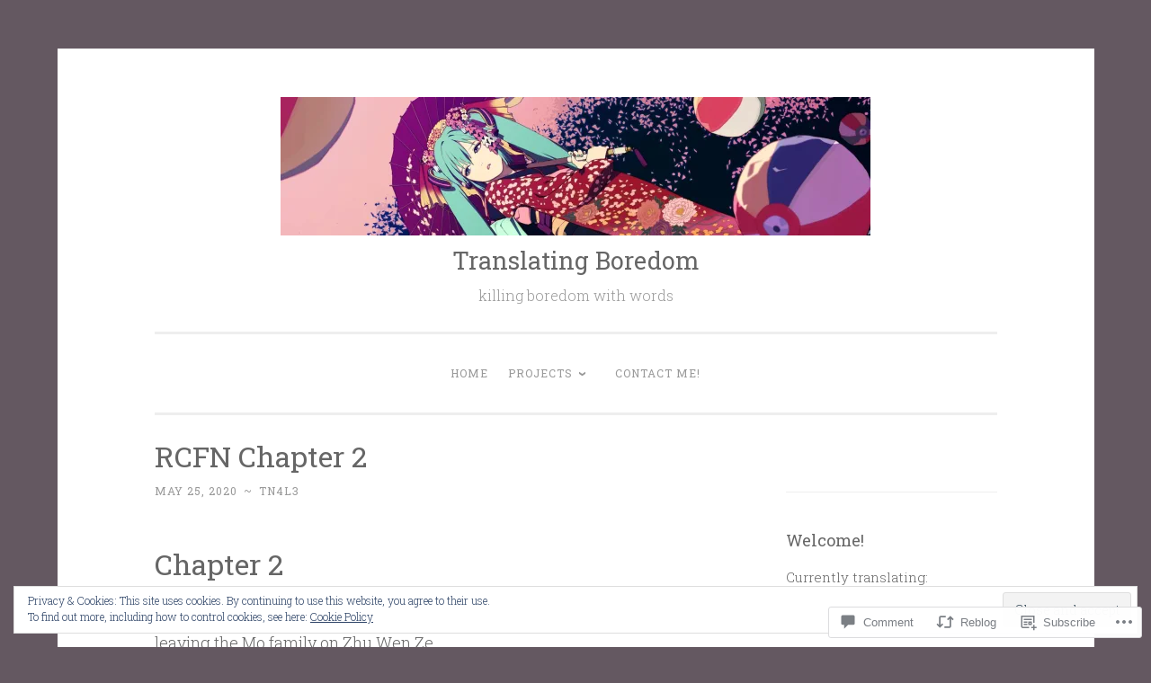

--- FILE ---
content_type: text/html; charset=UTF-8
request_url: https://translatingboredom.com/2020/05/25/rcfn-chapter-2/
body_size: 36651
content:
<!DOCTYPE html>
<html lang="en">
<head>
<meta charset="UTF-8">
<meta name="viewport" content="width=device-width, initial-scale=1">
<link rel="profile" href="http://gmpg.org/xfn/11">

<title>RCFN Chapter 2 &#8211; Translating Boredom</title>
<meta name='robots' content='max-image-preview:large' />

<!-- Async WordPress.com Remote Login -->
<script id="wpcom_remote_login_js">
var wpcom_remote_login_extra_auth = '';
function wpcom_remote_login_remove_dom_node_id( element_id ) {
	var dom_node = document.getElementById( element_id );
	if ( dom_node ) { dom_node.parentNode.removeChild( dom_node ); }
}
function wpcom_remote_login_remove_dom_node_classes( class_name ) {
	var dom_nodes = document.querySelectorAll( '.' + class_name );
	for ( var i = 0; i < dom_nodes.length; i++ ) {
		dom_nodes[ i ].parentNode.removeChild( dom_nodes[ i ] );
	}
}
function wpcom_remote_login_final_cleanup() {
	wpcom_remote_login_remove_dom_node_classes( "wpcom_remote_login_msg" );
	wpcom_remote_login_remove_dom_node_id( "wpcom_remote_login_key" );
	wpcom_remote_login_remove_dom_node_id( "wpcom_remote_login_validate" );
	wpcom_remote_login_remove_dom_node_id( "wpcom_remote_login_js" );
	wpcom_remote_login_remove_dom_node_id( "wpcom_request_access_iframe" );
	wpcom_remote_login_remove_dom_node_id( "wpcom_request_access_styles" );
}

// Watch for messages back from the remote login
window.addEventListener( "message", function( e ) {
	if ( e.origin === "https://r-login.wordpress.com" ) {
		var data = {};
		try {
			data = JSON.parse( e.data );
		} catch( e ) {
			wpcom_remote_login_final_cleanup();
			return;
		}

		if ( data.msg === 'LOGIN' ) {
			// Clean up the login check iframe
			wpcom_remote_login_remove_dom_node_id( "wpcom_remote_login_key" );

			var id_regex = new RegExp( /^[0-9]+$/ );
			var token_regex = new RegExp( /^.*|.*|.*$/ );
			if (
				token_regex.test( data.token )
				&& id_regex.test( data.wpcomid )
			) {
				// We have everything we need to ask for a login
				var script = document.createElement( "script" );
				script.setAttribute( "id", "wpcom_remote_login_validate" );
				script.src = '/remote-login.php?wpcom_remote_login=validate'
					+ '&wpcomid=' + data.wpcomid
					+ '&token=' + encodeURIComponent( data.token )
					+ '&host=' + window.location.protocol
					+ '//' + window.location.hostname
					+ '&postid=77'
					+ '&is_singular=1';
				document.body.appendChild( script );
			}

			return;
		}

		// Safari ITP, not logged in, so redirect
		if ( data.msg === 'LOGIN-REDIRECT' ) {
			window.location = 'https://wordpress.com/log-in?redirect_to=' + window.location.href;
			return;
		}

		// Safari ITP, storage access failed, remove the request
		if ( data.msg === 'LOGIN-REMOVE' ) {
			var css_zap = 'html { -webkit-transition: margin-top 1s; transition: margin-top 1s; } /* 9001 */ html { margin-top: 0 !important; } * html body { margin-top: 0 !important; } @media screen and ( max-width: 782px ) { html { margin-top: 0 !important; } * html body { margin-top: 0 !important; } }';
			var style_zap = document.createElement( 'style' );
			style_zap.type = 'text/css';
			style_zap.appendChild( document.createTextNode( css_zap ) );
			document.body.appendChild( style_zap );

			var e = document.getElementById( 'wpcom_request_access_iframe' );
			e.parentNode.removeChild( e );

			document.cookie = 'wordpress_com_login_access=denied; path=/; max-age=31536000';

			return;
		}

		// Safari ITP
		if ( data.msg === 'REQUEST_ACCESS' ) {
			console.log( 'request access: safari' );

			// Check ITP iframe enable/disable knob
			if ( wpcom_remote_login_extra_auth !== 'safari_itp_iframe' ) {
				return;
			}

			// If we are in a "private window" there is no ITP.
			var private_window = false;
			try {
				var opendb = window.openDatabase( null, null, null, null );
			} catch( e ) {
				private_window = true;
			}

			if ( private_window ) {
				console.log( 'private window' );
				return;
			}

			var iframe = document.createElement( 'iframe' );
			iframe.id = 'wpcom_request_access_iframe';
			iframe.setAttribute( 'scrolling', 'no' );
			iframe.setAttribute( 'sandbox', 'allow-storage-access-by-user-activation allow-scripts allow-same-origin allow-top-navigation-by-user-activation' );
			iframe.src = 'https://r-login.wordpress.com/remote-login.php?wpcom_remote_login=request_access&origin=' + encodeURIComponent( data.origin ) + '&wpcomid=' + encodeURIComponent( data.wpcomid );

			var css = 'html { -webkit-transition: margin-top 1s; transition: margin-top 1s; } /* 9001 */ html { margin-top: 46px !important; } * html body { margin-top: 46px !important; } @media screen and ( max-width: 660px ) { html { margin-top: 71px !important; } * html body { margin-top: 71px !important; } #wpcom_request_access_iframe { display: block; height: 71px !important; } } #wpcom_request_access_iframe { border: 0px; height: 46px; position: fixed; top: 0; left: 0; width: 100%; min-width: 100%; z-index: 99999; background: #23282d; } ';

			var style = document.createElement( 'style' );
			style.type = 'text/css';
			style.id = 'wpcom_request_access_styles';
			style.appendChild( document.createTextNode( css ) );
			document.body.appendChild( style );

			document.body.appendChild( iframe );
		}

		if ( data.msg === 'DONE' ) {
			wpcom_remote_login_final_cleanup();
		}
	}
}, false );

// Inject the remote login iframe after the page has had a chance to load
// more critical resources
window.addEventListener( "DOMContentLoaded", function( e ) {
	var iframe = document.createElement( "iframe" );
	iframe.style.display = "none";
	iframe.setAttribute( "scrolling", "no" );
	iframe.setAttribute( "id", "wpcom_remote_login_key" );
	iframe.src = "https://r-login.wordpress.com/remote-login.php"
		+ "?wpcom_remote_login=key"
		+ "&origin=aHR0cHM6Ly90cmFuc2xhdGluZ2JvcmVkb20uY29t"
		+ "&wpcomid=177785109"
		+ "&time=" + Math.floor( Date.now() / 1000 );
	document.body.appendChild( iframe );
}, false );
</script>
<link rel='dns-prefetch' href='//s0.wp.com' />
<link rel='dns-prefetch' href='//widgets.wp.com' />
<link rel='dns-prefetch' href='//wordpress.com' />
<link rel='dns-prefetch' href='//fonts-api.wp.com' />
<link rel='dns-prefetch' href='//af.pubmine.com' />
<link rel="alternate" type="application/rss+xml" title="Translating Boredom &raquo; Feed" href="https://translatingboredom.com/feed/" />
<link rel="alternate" type="application/rss+xml" title="Translating Boredom &raquo; Comments Feed" href="https://translatingboredom.com/comments/feed/" />
<link rel="alternate" type="application/rss+xml" title="Translating Boredom &raquo; RCFN Chapter 2 Comments Feed" href="https://translatingboredom.com/2020/05/25/rcfn-chapter-2/feed/" />
	<script type="text/javascript">
		/* <![CDATA[ */
		function addLoadEvent(func) {
			var oldonload = window.onload;
			if (typeof window.onload != 'function') {
				window.onload = func;
			} else {
				window.onload = function () {
					oldonload();
					func();
				}
			}
		}
		/* ]]> */
	</script>
	<link crossorigin='anonymous' rel='stylesheet' id='all-css-0-1' href='/_static/??-eJx9zN0KwjAMhuEbsgZ/5vBAvJbShtE1bYNJKLt7NxEEEQ9fku+Bzi60qlgVijkmm1IV6ClOqAJo67XlhI58B8XC5BUFRBfCfRDZwW9gRmUf8rtBrEJp0WjdPnAzouMm+lX/REoZP+6rtvd7uR3G4XQcr5fzMD8BGYBNRA==&cssminify=yes' type='text/css' media='all' />
<style id='wp-emoji-styles-inline-css'>

	img.wp-smiley, img.emoji {
		display: inline !important;
		border: none !important;
		box-shadow: none !important;
		height: 1em !important;
		width: 1em !important;
		margin: 0 0.07em !important;
		vertical-align: -0.1em !important;
		background: none !important;
		padding: 0 !important;
	}
/*# sourceURL=wp-emoji-styles-inline-css */
</style>
<link crossorigin='anonymous' rel='stylesheet' id='all-css-2-1' href='/wp-content/plugins/gutenberg-core/v22.4.2/build/styles/block-library/style.min.css?m=1769608164i&cssminify=yes' type='text/css' media='all' />
<style id='wp-block-library-inline-css'>
.has-text-align-justify {
	text-align:justify;
}
.has-text-align-justify{text-align:justify;}

/*# sourceURL=wp-block-library-inline-css */
</style><style id='wp-block-buttons-inline-css'>
.wp-block-buttons{box-sizing:border-box}.wp-block-buttons.is-vertical{flex-direction:column}.wp-block-buttons.is-vertical>.wp-block-button:last-child{margin-bottom:0}.wp-block-buttons>.wp-block-button{display:inline-block;margin:0}.wp-block-buttons.is-content-justification-left{justify-content:flex-start}.wp-block-buttons.is-content-justification-left.is-vertical{align-items:flex-start}.wp-block-buttons.is-content-justification-center{justify-content:center}.wp-block-buttons.is-content-justification-center.is-vertical{align-items:center}.wp-block-buttons.is-content-justification-right{justify-content:flex-end}.wp-block-buttons.is-content-justification-right.is-vertical{align-items:flex-end}.wp-block-buttons.is-content-justification-space-between{justify-content:space-between}.wp-block-buttons.aligncenter{text-align:center}.wp-block-buttons:not(.is-content-justification-space-between,.is-content-justification-right,.is-content-justification-left,.is-content-justification-center) .wp-block-button.aligncenter{margin-left:auto;margin-right:auto;width:100%}.wp-block-buttons[style*=text-decoration] .wp-block-button,.wp-block-buttons[style*=text-decoration] .wp-block-button__link{text-decoration:inherit}.wp-block-buttons.has-custom-font-size .wp-block-button__link{font-size:inherit}.wp-block-buttons .wp-block-button__link{width:100%}.wp-block-button.aligncenter{text-align:center}
/*# sourceURL=https://s0.wp.com/wp-content/plugins/gutenberg-core/v22.4.2/build/styles/block-library/buttons/style.min.css */
</style>
<style id='wp-block-button-inline-css'>
.wp-block-button__link{align-content:center;box-sizing:border-box;cursor:pointer;display:inline-block;height:100%;text-align:center;word-break:break-word}.wp-block-button__link.aligncenter{text-align:center}.wp-block-button__link.alignright{text-align:right}:where(.wp-block-button__link){border-radius:9999px;box-shadow:none;padding:calc(.667em + 2px) calc(1.333em + 2px);text-decoration:none}.wp-block-button[style*=text-decoration] .wp-block-button__link{text-decoration:inherit}.wp-block-buttons>.wp-block-button.has-custom-width{max-width:none}.wp-block-buttons>.wp-block-button.has-custom-width .wp-block-button__link{width:100%}.wp-block-buttons>.wp-block-button.has-custom-font-size .wp-block-button__link{font-size:inherit}.wp-block-buttons>.wp-block-button.wp-block-button__width-25{width:calc(25% - var(--wp--style--block-gap, .5em)*.75)}.wp-block-buttons>.wp-block-button.wp-block-button__width-50{width:calc(50% - var(--wp--style--block-gap, .5em)*.5)}.wp-block-buttons>.wp-block-button.wp-block-button__width-75{width:calc(75% - var(--wp--style--block-gap, .5em)*.25)}.wp-block-buttons>.wp-block-button.wp-block-button__width-100{flex-basis:100%;width:100%}.wp-block-buttons.is-vertical>.wp-block-button.wp-block-button__width-25{width:25%}.wp-block-buttons.is-vertical>.wp-block-button.wp-block-button__width-50{width:50%}.wp-block-buttons.is-vertical>.wp-block-button.wp-block-button__width-75{width:75%}.wp-block-button.is-style-squared,.wp-block-button__link.wp-block-button.is-style-squared{border-radius:0}.wp-block-button.no-border-radius,.wp-block-button__link.no-border-radius{border-radius:0!important}:root :where(.wp-block-button .wp-block-button__link.is-style-outline),:root :where(.wp-block-button.is-style-outline>.wp-block-button__link){border:2px solid;padding:.667em 1.333em}:root :where(.wp-block-button .wp-block-button__link.is-style-outline:not(.has-text-color)),:root :where(.wp-block-button.is-style-outline>.wp-block-button__link:not(.has-text-color)){color:currentColor}:root :where(.wp-block-button .wp-block-button__link.is-style-outline:not(.has-background)),:root :where(.wp-block-button.is-style-outline>.wp-block-button__link:not(.has-background)){background-color:initial;background-image:none}
/*# sourceURL=https://s0.wp.com/wp-content/plugins/gutenberg-core/v22.4.2/build/styles/block-library/button/style.min.css */
</style>
<style id='wp-block-heading-inline-css'>
h1:where(.wp-block-heading).has-background,h2:where(.wp-block-heading).has-background,h3:where(.wp-block-heading).has-background,h4:where(.wp-block-heading).has-background,h5:where(.wp-block-heading).has-background,h6:where(.wp-block-heading).has-background{padding:1.25em 2.375em}h1.has-text-align-left[style*=writing-mode]:where([style*=vertical-lr]),h1.has-text-align-right[style*=writing-mode]:where([style*=vertical-rl]),h2.has-text-align-left[style*=writing-mode]:where([style*=vertical-lr]),h2.has-text-align-right[style*=writing-mode]:where([style*=vertical-rl]),h3.has-text-align-left[style*=writing-mode]:where([style*=vertical-lr]),h3.has-text-align-right[style*=writing-mode]:where([style*=vertical-rl]),h4.has-text-align-left[style*=writing-mode]:where([style*=vertical-lr]),h4.has-text-align-right[style*=writing-mode]:where([style*=vertical-rl]),h5.has-text-align-left[style*=writing-mode]:where([style*=vertical-lr]),h5.has-text-align-right[style*=writing-mode]:where([style*=vertical-rl]),h6.has-text-align-left[style*=writing-mode]:where([style*=vertical-lr]),h6.has-text-align-right[style*=writing-mode]:where([style*=vertical-rl]){rotate:180deg}
/*# sourceURL=https://s0.wp.com/wp-content/plugins/gutenberg-core/v22.4.2/build/styles/block-library/heading/style.min.css */
</style>
<style id='wp-block-paragraph-inline-css'>
.is-small-text{font-size:.875em}.is-regular-text{font-size:1em}.is-large-text{font-size:2.25em}.is-larger-text{font-size:3em}.has-drop-cap:not(:focus):first-letter{float:left;font-size:8.4em;font-style:normal;font-weight:100;line-height:.68;margin:.05em .1em 0 0;text-transform:uppercase}body.rtl .has-drop-cap:not(:focus):first-letter{float:none;margin-left:.1em}p.has-drop-cap.has-background{overflow:hidden}:root :where(p.has-background){padding:1.25em 2.375em}:where(p.has-text-color:not(.has-link-color)) a{color:inherit}p.has-text-align-left[style*="writing-mode:vertical-lr"],p.has-text-align-right[style*="writing-mode:vertical-rl"]{rotate:180deg}
/*# sourceURL=https://s0.wp.com/wp-content/plugins/gutenberg-core/v22.4.2/build/styles/block-library/paragraph/style.min.css */
</style>
<style id='global-styles-inline-css'>
:root{--wp--preset--aspect-ratio--square: 1;--wp--preset--aspect-ratio--4-3: 4/3;--wp--preset--aspect-ratio--3-4: 3/4;--wp--preset--aspect-ratio--3-2: 3/2;--wp--preset--aspect-ratio--2-3: 2/3;--wp--preset--aspect-ratio--16-9: 16/9;--wp--preset--aspect-ratio--9-16: 9/16;--wp--preset--color--black: #000000;--wp--preset--color--cyan-bluish-gray: #abb8c3;--wp--preset--color--white: #fff;--wp--preset--color--pale-pink: #f78da7;--wp--preset--color--vivid-red: #cf2e2e;--wp--preset--color--luminous-vivid-orange: #ff6900;--wp--preset--color--luminous-vivid-amber: #fcb900;--wp--preset--color--light-green-cyan: #7bdcb5;--wp--preset--color--vivid-green-cyan: #00d084;--wp--preset--color--pale-cyan-blue: #8ed1fc;--wp--preset--color--vivid-cyan-blue: #0693e3;--wp--preset--color--vivid-purple: #9b51e0;--wp--preset--color--dark-green: #1c7c7c;--wp--preset--color--dark-gray: #666;--wp--preset--color--medium-gray: #999;--wp--preset--color--light-gray: #eee;--wp--preset--gradient--vivid-cyan-blue-to-vivid-purple: linear-gradient(135deg,rgb(6,147,227) 0%,rgb(155,81,224) 100%);--wp--preset--gradient--light-green-cyan-to-vivid-green-cyan: linear-gradient(135deg,rgb(122,220,180) 0%,rgb(0,208,130) 100%);--wp--preset--gradient--luminous-vivid-amber-to-luminous-vivid-orange: linear-gradient(135deg,rgb(252,185,0) 0%,rgb(255,105,0) 100%);--wp--preset--gradient--luminous-vivid-orange-to-vivid-red: linear-gradient(135deg,rgb(255,105,0) 0%,rgb(207,46,46) 100%);--wp--preset--gradient--very-light-gray-to-cyan-bluish-gray: linear-gradient(135deg,rgb(238,238,238) 0%,rgb(169,184,195) 100%);--wp--preset--gradient--cool-to-warm-spectrum: linear-gradient(135deg,rgb(74,234,220) 0%,rgb(151,120,209) 20%,rgb(207,42,186) 40%,rgb(238,44,130) 60%,rgb(251,105,98) 80%,rgb(254,248,76) 100%);--wp--preset--gradient--blush-light-purple: linear-gradient(135deg,rgb(255,206,236) 0%,rgb(152,150,240) 100%);--wp--preset--gradient--blush-bordeaux: linear-gradient(135deg,rgb(254,205,165) 0%,rgb(254,45,45) 50%,rgb(107,0,62) 100%);--wp--preset--gradient--luminous-dusk: linear-gradient(135deg,rgb(255,203,112) 0%,rgb(199,81,192) 50%,rgb(65,88,208) 100%);--wp--preset--gradient--pale-ocean: linear-gradient(135deg,rgb(255,245,203) 0%,rgb(182,227,212) 50%,rgb(51,167,181) 100%);--wp--preset--gradient--electric-grass: linear-gradient(135deg,rgb(202,248,128) 0%,rgb(113,206,126) 100%);--wp--preset--gradient--midnight: linear-gradient(135deg,rgb(2,3,129) 0%,rgb(40,116,252) 100%);--wp--preset--font-size--small: 13px;--wp--preset--font-size--medium: 20px;--wp--preset--font-size--large: 36px;--wp--preset--font-size--x-large: 42px;--wp--preset--font-family--albert-sans: 'Albert Sans', sans-serif;--wp--preset--font-family--alegreya: Alegreya, serif;--wp--preset--font-family--arvo: Arvo, serif;--wp--preset--font-family--bodoni-moda: 'Bodoni Moda', serif;--wp--preset--font-family--bricolage-grotesque: 'Bricolage Grotesque', sans-serif;--wp--preset--font-family--cabin: Cabin, sans-serif;--wp--preset--font-family--chivo: Chivo, sans-serif;--wp--preset--font-family--commissioner: Commissioner, sans-serif;--wp--preset--font-family--cormorant: Cormorant, serif;--wp--preset--font-family--courier-prime: 'Courier Prime', monospace;--wp--preset--font-family--crimson-pro: 'Crimson Pro', serif;--wp--preset--font-family--dm-mono: 'DM Mono', monospace;--wp--preset--font-family--dm-sans: 'DM Sans', sans-serif;--wp--preset--font-family--dm-serif-display: 'DM Serif Display', serif;--wp--preset--font-family--domine: Domine, serif;--wp--preset--font-family--eb-garamond: 'EB Garamond', serif;--wp--preset--font-family--epilogue: Epilogue, sans-serif;--wp--preset--font-family--fahkwang: Fahkwang, sans-serif;--wp--preset--font-family--figtree: Figtree, sans-serif;--wp--preset--font-family--fira-sans: 'Fira Sans', sans-serif;--wp--preset--font-family--fjalla-one: 'Fjalla One', sans-serif;--wp--preset--font-family--fraunces: Fraunces, serif;--wp--preset--font-family--gabarito: Gabarito, system-ui;--wp--preset--font-family--ibm-plex-mono: 'IBM Plex Mono', monospace;--wp--preset--font-family--ibm-plex-sans: 'IBM Plex Sans', sans-serif;--wp--preset--font-family--ibarra-real-nova: 'Ibarra Real Nova', serif;--wp--preset--font-family--instrument-serif: 'Instrument Serif', serif;--wp--preset--font-family--inter: Inter, sans-serif;--wp--preset--font-family--josefin-sans: 'Josefin Sans', sans-serif;--wp--preset--font-family--jost: Jost, sans-serif;--wp--preset--font-family--libre-baskerville: 'Libre Baskerville', serif;--wp--preset--font-family--libre-franklin: 'Libre Franklin', sans-serif;--wp--preset--font-family--literata: Literata, serif;--wp--preset--font-family--lora: Lora, serif;--wp--preset--font-family--merriweather: Merriweather, serif;--wp--preset--font-family--montserrat: Montserrat, sans-serif;--wp--preset--font-family--newsreader: Newsreader, serif;--wp--preset--font-family--noto-sans-mono: 'Noto Sans Mono', sans-serif;--wp--preset--font-family--nunito: Nunito, sans-serif;--wp--preset--font-family--open-sans: 'Open Sans', sans-serif;--wp--preset--font-family--overpass: Overpass, sans-serif;--wp--preset--font-family--pt-serif: 'PT Serif', serif;--wp--preset--font-family--petrona: Petrona, serif;--wp--preset--font-family--piazzolla: Piazzolla, serif;--wp--preset--font-family--playfair-display: 'Playfair Display', serif;--wp--preset--font-family--plus-jakarta-sans: 'Plus Jakarta Sans', sans-serif;--wp--preset--font-family--poppins: Poppins, sans-serif;--wp--preset--font-family--raleway: Raleway, sans-serif;--wp--preset--font-family--roboto: Roboto, sans-serif;--wp--preset--font-family--roboto-slab: 'Roboto Slab', serif;--wp--preset--font-family--rubik: Rubik, sans-serif;--wp--preset--font-family--rufina: Rufina, serif;--wp--preset--font-family--sora: Sora, sans-serif;--wp--preset--font-family--source-sans-3: 'Source Sans 3', sans-serif;--wp--preset--font-family--source-serif-4: 'Source Serif 4', serif;--wp--preset--font-family--space-mono: 'Space Mono', monospace;--wp--preset--font-family--syne: Syne, sans-serif;--wp--preset--font-family--texturina: Texturina, serif;--wp--preset--font-family--urbanist: Urbanist, sans-serif;--wp--preset--font-family--work-sans: 'Work Sans', sans-serif;--wp--preset--spacing--20: 0.44rem;--wp--preset--spacing--30: 0.67rem;--wp--preset--spacing--40: 1rem;--wp--preset--spacing--50: 1.5rem;--wp--preset--spacing--60: 2.25rem;--wp--preset--spacing--70: 3.38rem;--wp--preset--spacing--80: 5.06rem;--wp--preset--shadow--natural: 6px 6px 9px rgba(0, 0, 0, 0.2);--wp--preset--shadow--deep: 12px 12px 50px rgba(0, 0, 0, 0.4);--wp--preset--shadow--sharp: 6px 6px 0px rgba(0, 0, 0, 0.2);--wp--preset--shadow--outlined: 6px 6px 0px -3px rgb(255, 255, 255), 6px 6px rgb(0, 0, 0);--wp--preset--shadow--crisp: 6px 6px 0px rgb(0, 0, 0);}:where(body) { margin: 0; }:where(.is-layout-flex){gap: 0.5em;}:where(.is-layout-grid){gap: 0.5em;}body .is-layout-flex{display: flex;}.is-layout-flex{flex-wrap: wrap;align-items: center;}.is-layout-flex > :is(*, div){margin: 0;}body .is-layout-grid{display: grid;}.is-layout-grid > :is(*, div){margin: 0;}body{padding-top: 0px;padding-right: 0px;padding-bottom: 0px;padding-left: 0px;}:root :where(.wp-element-button, .wp-block-button__link){background-color: #32373c;border-width: 0;color: #fff;font-family: inherit;font-size: inherit;font-style: inherit;font-weight: inherit;letter-spacing: inherit;line-height: inherit;padding-top: calc(0.667em + 2px);padding-right: calc(1.333em + 2px);padding-bottom: calc(0.667em + 2px);padding-left: calc(1.333em + 2px);text-decoration: none;text-transform: inherit;}.has-black-color{color: var(--wp--preset--color--black) !important;}.has-cyan-bluish-gray-color{color: var(--wp--preset--color--cyan-bluish-gray) !important;}.has-white-color{color: var(--wp--preset--color--white) !important;}.has-pale-pink-color{color: var(--wp--preset--color--pale-pink) !important;}.has-vivid-red-color{color: var(--wp--preset--color--vivid-red) !important;}.has-luminous-vivid-orange-color{color: var(--wp--preset--color--luminous-vivid-orange) !important;}.has-luminous-vivid-amber-color{color: var(--wp--preset--color--luminous-vivid-amber) !important;}.has-light-green-cyan-color{color: var(--wp--preset--color--light-green-cyan) !important;}.has-vivid-green-cyan-color{color: var(--wp--preset--color--vivid-green-cyan) !important;}.has-pale-cyan-blue-color{color: var(--wp--preset--color--pale-cyan-blue) !important;}.has-vivid-cyan-blue-color{color: var(--wp--preset--color--vivid-cyan-blue) !important;}.has-vivid-purple-color{color: var(--wp--preset--color--vivid-purple) !important;}.has-dark-green-color{color: var(--wp--preset--color--dark-green) !important;}.has-dark-gray-color{color: var(--wp--preset--color--dark-gray) !important;}.has-medium-gray-color{color: var(--wp--preset--color--medium-gray) !important;}.has-light-gray-color{color: var(--wp--preset--color--light-gray) !important;}.has-black-background-color{background-color: var(--wp--preset--color--black) !important;}.has-cyan-bluish-gray-background-color{background-color: var(--wp--preset--color--cyan-bluish-gray) !important;}.has-white-background-color{background-color: var(--wp--preset--color--white) !important;}.has-pale-pink-background-color{background-color: var(--wp--preset--color--pale-pink) !important;}.has-vivid-red-background-color{background-color: var(--wp--preset--color--vivid-red) !important;}.has-luminous-vivid-orange-background-color{background-color: var(--wp--preset--color--luminous-vivid-orange) !important;}.has-luminous-vivid-amber-background-color{background-color: var(--wp--preset--color--luminous-vivid-amber) !important;}.has-light-green-cyan-background-color{background-color: var(--wp--preset--color--light-green-cyan) !important;}.has-vivid-green-cyan-background-color{background-color: var(--wp--preset--color--vivid-green-cyan) !important;}.has-pale-cyan-blue-background-color{background-color: var(--wp--preset--color--pale-cyan-blue) !important;}.has-vivid-cyan-blue-background-color{background-color: var(--wp--preset--color--vivid-cyan-blue) !important;}.has-vivid-purple-background-color{background-color: var(--wp--preset--color--vivid-purple) !important;}.has-dark-green-background-color{background-color: var(--wp--preset--color--dark-green) !important;}.has-dark-gray-background-color{background-color: var(--wp--preset--color--dark-gray) !important;}.has-medium-gray-background-color{background-color: var(--wp--preset--color--medium-gray) !important;}.has-light-gray-background-color{background-color: var(--wp--preset--color--light-gray) !important;}.has-black-border-color{border-color: var(--wp--preset--color--black) !important;}.has-cyan-bluish-gray-border-color{border-color: var(--wp--preset--color--cyan-bluish-gray) !important;}.has-white-border-color{border-color: var(--wp--preset--color--white) !important;}.has-pale-pink-border-color{border-color: var(--wp--preset--color--pale-pink) !important;}.has-vivid-red-border-color{border-color: var(--wp--preset--color--vivid-red) !important;}.has-luminous-vivid-orange-border-color{border-color: var(--wp--preset--color--luminous-vivid-orange) !important;}.has-luminous-vivid-amber-border-color{border-color: var(--wp--preset--color--luminous-vivid-amber) !important;}.has-light-green-cyan-border-color{border-color: var(--wp--preset--color--light-green-cyan) !important;}.has-vivid-green-cyan-border-color{border-color: var(--wp--preset--color--vivid-green-cyan) !important;}.has-pale-cyan-blue-border-color{border-color: var(--wp--preset--color--pale-cyan-blue) !important;}.has-vivid-cyan-blue-border-color{border-color: var(--wp--preset--color--vivid-cyan-blue) !important;}.has-vivid-purple-border-color{border-color: var(--wp--preset--color--vivid-purple) !important;}.has-dark-green-border-color{border-color: var(--wp--preset--color--dark-green) !important;}.has-dark-gray-border-color{border-color: var(--wp--preset--color--dark-gray) !important;}.has-medium-gray-border-color{border-color: var(--wp--preset--color--medium-gray) !important;}.has-light-gray-border-color{border-color: var(--wp--preset--color--light-gray) !important;}.has-vivid-cyan-blue-to-vivid-purple-gradient-background{background: var(--wp--preset--gradient--vivid-cyan-blue-to-vivid-purple) !important;}.has-light-green-cyan-to-vivid-green-cyan-gradient-background{background: var(--wp--preset--gradient--light-green-cyan-to-vivid-green-cyan) !important;}.has-luminous-vivid-amber-to-luminous-vivid-orange-gradient-background{background: var(--wp--preset--gradient--luminous-vivid-amber-to-luminous-vivid-orange) !important;}.has-luminous-vivid-orange-to-vivid-red-gradient-background{background: var(--wp--preset--gradient--luminous-vivid-orange-to-vivid-red) !important;}.has-very-light-gray-to-cyan-bluish-gray-gradient-background{background: var(--wp--preset--gradient--very-light-gray-to-cyan-bluish-gray) !important;}.has-cool-to-warm-spectrum-gradient-background{background: var(--wp--preset--gradient--cool-to-warm-spectrum) !important;}.has-blush-light-purple-gradient-background{background: var(--wp--preset--gradient--blush-light-purple) !important;}.has-blush-bordeaux-gradient-background{background: var(--wp--preset--gradient--blush-bordeaux) !important;}.has-luminous-dusk-gradient-background{background: var(--wp--preset--gradient--luminous-dusk) !important;}.has-pale-ocean-gradient-background{background: var(--wp--preset--gradient--pale-ocean) !important;}.has-electric-grass-gradient-background{background: var(--wp--preset--gradient--electric-grass) !important;}.has-midnight-gradient-background{background: var(--wp--preset--gradient--midnight) !important;}.has-small-font-size{font-size: var(--wp--preset--font-size--small) !important;}.has-medium-font-size{font-size: var(--wp--preset--font-size--medium) !important;}.has-large-font-size{font-size: var(--wp--preset--font-size--large) !important;}.has-x-large-font-size{font-size: var(--wp--preset--font-size--x-large) !important;}.has-albert-sans-font-family{font-family: var(--wp--preset--font-family--albert-sans) !important;}.has-alegreya-font-family{font-family: var(--wp--preset--font-family--alegreya) !important;}.has-arvo-font-family{font-family: var(--wp--preset--font-family--arvo) !important;}.has-bodoni-moda-font-family{font-family: var(--wp--preset--font-family--bodoni-moda) !important;}.has-bricolage-grotesque-font-family{font-family: var(--wp--preset--font-family--bricolage-grotesque) !important;}.has-cabin-font-family{font-family: var(--wp--preset--font-family--cabin) !important;}.has-chivo-font-family{font-family: var(--wp--preset--font-family--chivo) !important;}.has-commissioner-font-family{font-family: var(--wp--preset--font-family--commissioner) !important;}.has-cormorant-font-family{font-family: var(--wp--preset--font-family--cormorant) !important;}.has-courier-prime-font-family{font-family: var(--wp--preset--font-family--courier-prime) !important;}.has-crimson-pro-font-family{font-family: var(--wp--preset--font-family--crimson-pro) !important;}.has-dm-mono-font-family{font-family: var(--wp--preset--font-family--dm-mono) !important;}.has-dm-sans-font-family{font-family: var(--wp--preset--font-family--dm-sans) !important;}.has-dm-serif-display-font-family{font-family: var(--wp--preset--font-family--dm-serif-display) !important;}.has-domine-font-family{font-family: var(--wp--preset--font-family--domine) !important;}.has-eb-garamond-font-family{font-family: var(--wp--preset--font-family--eb-garamond) !important;}.has-epilogue-font-family{font-family: var(--wp--preset--font-family--epilogue) !important;}.has-fahkwang-font-family{font-family: var(--wp--preset--font-family--fahkwang) !important;}.has-figtree-font-family{font-family: var(--wp--preset--font-family--figtree) !important;}.has-fira-sans-font-family{font-family: var(--wp--preset--font-family--fira-sans) !important;}.has-fjalla-one-font-family{font-family: var(--wp--preset--font-family--fjalla-one) !important;}.has-fraunces-font-family{font-family: var(--wp--preset--font-family--fraunces) !important;}.has-gabarito-font-family{font-family: var(--wp--preset--font-family--gabarito) !important;}.has-ibm-plex-mono-font-family{font-family: var(--wp--preset--font-family--ibm-plex-mono) !important;}.has-ibm-plex-sans-font-family{font-family: var(--wp--preset--font-family--ibm-plex-sans) !important;}.has-ibarra-real-nova-font-family{font-family: var(--wp--preset--font-family--ibarra-real-nova) !important;}.has-instrument-serif-font-family{font-family: var(--wp--preset--font-family--instrument-serif) !important;}.has-inter-font-family{font-family: var(--wp--preset--font-family--inter) !important;}.has-josefin-sans-font-family{font-family: var(--wp--preset--font-family--josefin-sans) !important;}.has-jost-font-family{font-family: var(--wp--preset--font-family--jost) !important;}.has-libre-baskerville-font-family{font-family: var(--wp--preset--font-family--libre-baskerville) !important;}.has-libre-franklin-font-family{font-family: var(--wp--preset--font-family--libre-franklin) !important;}.has-literata-font-family{font-family: var(--wp--preset--font-family--literata) !important;}.has-lora-font-family{font-family: var(--wp--preset--font-family--lora) !important;}.has-merriweather-font-family{font-family: var(--wp--preset--font-family--merriweather) !important;}.has-montserrat-font-family{font-family: var(--wp--preset--font-family--montserrat) !important;}.has-newsreader-font-family{font-family: var(--wp--preset--font-family--newsreader) !important;}.has-noto-sans-mono-font-family{font-family: var(--wp--preset--font-family--noto-sans-mono) !important;}.has-nunito-font-family{font-family: var(--wp--preset--font-family--nunito) !important;}.has-open-sans-font-family{font-family: var(--wp--preset--font-family--open-sans) !important;}.has-overpass-font-family{font-family: var(--wp--preset--font-family--overpass) !important;}.has-pt-serif-font-family{font-family: var(--wp--preset--font-family--pt-serif) !important;}.has-petrona-font-family{font-family: var(--wp--preset--font-family--petrona) !important;}.has-piazzolla-font-family{font-family: var(--wp--preset--font-family--piazzolla) !important;}.has-playfair-display-font-family{font-family: var(--wp--preset--font-family--playfair-display) !important;}.has-plus-jakarta-sans-font-family{font-family: var(--wp--preset--font-family--plus-jakarta-sans) !important;}.has-poppins-font-family{font-family: var(--wp--preset--font-family--poppins) !important;}.has-raleway-font-family{font-family: var(--wp--preset--font-family--raleway) !important;}.has-roboto-font-family{font-family: var(--wp--preset--font-family--roboto) !important;}.has-roboto-slab-font-family{font-family: var(--wp--preset--font-family--roboto-slab) !important;}.has-rubik-font-family{font-family: var(--wp--preset--font-family--rubik) !important;}.has-rufina-font-family{font-family: var(--wp--preset--font-family--rufina) !important;}.has-sora-font-family{font-family: var(--wp--preset--font-family--sora) !important;}.has-source-sans-3-font-family{font-family: var(--wp--preset--font-family--source-sans-3) !important;}.has-source-serif-4-font-family{font-family: var(--wp--preset--font-family--source-serif-4) !important;}.has-space-mono-font-family{font-family: var(--wp--preset--font-family--space-mono) !important;}.has-syne-font-family{font-family: var(--wp--preset--font-family--syne) !important;}.has-texturina-font-family{font-family: var(--wp--preset--font-family--texturina) !important;}.has-urbanist-font-family{font-family: var(--wp--preset--font-family--urbanist) !important;}.has-work-sans-font-family{font-family: var(--wp--preset--font-family--work-sans) !important;}
/*# sourceURL=global-styles-inline-css */
</style>

<style id='classic-theme-styles-inline-css'>
.wp-block-button__link{background-color:#32373c;border-radius:9999px;box-shadow:none;color:#fff;font-size:1.125em;padding:calc(.667em + 2px) calc(1.333em + 2px);text-decoration:none}.wp-block-file__button{background:#32373c;color:#fff}.wp-block-accordion-heading{margin:0}.wp-block-accordion-heading__toggle{background-color:inherit!important;color:inherit!important}.wp-block-accordion-heading__toggle:not(:focus-visible){outline:none}.wp-block-accordion-heading__toggle:focus,.wp-block-accordion-heading__toggle:hover{background-color:inherit!important;border:none;box-shadow:none;color:inherit;padding:var(--wp--preset--spacing--20,1em) 0;text-decoration:none}.wp-block-accordion-heading__toggle:focus-visible{outline:auto;outline-offset:0}
/*# sourceURL=/wp-content/plugins/gutenberg-core/v22.4.2/build/styles/block-library/classic.min.css */
</style>
<link crossorigin='anonymous' rel='stylesheet' id='all-css-4-1' href='/_static/??-eJx9j11uAjEMhC9Ur7VoofBQ9ShVfiwaiJModpb29mSFaBFI+xIl4/lmHLwUcDkpJcUS2zEkQZdtzO4suBnG/TCCBC6RoNI8TOiD6J8DRH8jDU7kDR+CuMF/VqWuczG6OJh8MBSJu20NuwR/JO243O+g9LOOlF4D1pZKItBPDo1Bv3uXrHEn0mLcGbp0i7gNUFq6z75mSj5XNE0zG9XgXiiU6tC2ED3OVG1v7uLyS3l+L7t88sf4vttvpsM0bU9XQOeRLw==&cssminify=yes' type='text/css' media='all' />
<link rel='stylesheet' id='verbum-gutenberg-css-css' href='https://widgets.wp.com/verbum-block-editor/block-editor.css?ver=1738686361' media='all' />
<link crossorigin='anonymous' rel='stylesheet' id='all-css-6-1' href='/_static/??-eJyNjNEKwjAMRX/IGmaHbg/it2gJrq5Jy5Iy/PvFCTJ82tu9J7kH5uJCZkVWoOpKqs/IAiETGXIpjmhN/sjRyAEicNZoa/mF72Hj1AHJDKU+oCBLmO4aBndalRMK6u6F6Dvh5/tG1+bSNufee9+9FpGORsM=&cssminify=yes' type='text/css' media='all' />
<link rel='stylesheet' id='penscratch-2-fonts-css' href='https://fonts-api.wp.com/css?family=Roboto+Slab%3A300%2C400%2C700&#038;subset=latin%2Clatin-ext' media='all' />
<link crossorigin='anonymous' rel='stylesheet' id='all-css-8-1' href='/_static/??-eJyNjkEOwjAMBD+Ecamq3BBvSS2TBhInil1V/T2BC0JIiNvOYXYXtwpUxFgMbeHMinWdsbIoNW+0wIikinMqdNdjjwf8Q4lCqLYnhq1SyV9eXqGmNURRbNy7Q4/hNfTGX1LgAv2Rt1jkA+CafGxP9ZLPJ+eGYXRumm4PhIlVaQ==&cssminify=yes' type='text/css' media='all' />
<link crossorigin='anonymous' rel='stylesheet' id='print-css-9-1' href='/wp-content/mu-plugins/global-print/global-print.css?m=1465851035i&cssminify=yes' type='text/css' media='print' />
<style id='jetpack-global-styles-frontend-style-inline-css'>
:root { --font-headings: unset; --font-base: unset; --font-headings-default: -apple-system,BlinkMacSystemFont,"Segoe UI",Roboto,Oxygen-Sans,Ubuntu,Cantarell,"Helvetica Neue",sans-serif; --font-base-default: -apple-system,BlinkMacSystemFont,"Segoe UI",Roboto,Oxygen-Sans,Ubuntu,Cantarell,"Helvetica Neue",sans-serif;}
/*# sourceURL=jetpack-global-styles-frontend-style-inline-css */
</style>
<link crossorigin='anonymous' rel='stylesheet' id='all-css-12-1' href='/_static/??-eJyNjcsKAjEMRX/IGtQZBxfip0hMS9sxTYppGfx7H7gRN+7ugcs5sFRHKi1Ig9Jd5R6zGMyhVaTrh8G6QFHfORhYwlvw6P39PbPENZmt4G/ROQuBKWVkxxrVvuBH1lIoz2waILJekF+HUzlupnG3nQ77YZwfuRJIaQ==&cssminify=yes' type='text/css' media='all' />
<script type="text/javascript" id="jetpack_related-posts-js-extra">
/* <![CDATA[ */
var related_posts_js_options = {"post_heading":"h4"};
//# sourceURL=jetpack_related-posts-js-extra
/* ]]> */
</script>
<script type="text/javascript" id="wpcom-actionbar-placeholder-js-extra">
/* <![CDATA[ */
var actionbardata = {"siteID":"177785109","postID":"77","siteURL":"https://translatingboredom.com","xhrURL":"https://translatingboredom.com/wp-admin/admin-ajax.php","nonce":"25beab2906","isLoggedIn":"","statusMessage":"","subsEmailDefault":"instantly","proxyScriptUrl":"https://s0.wp.com/wp-content/js/wpcom-proxy-request.js?m=1513050504i&amp;ver=20211021","shortlink":"https://wp.me/pc1Y1L-1f","i18n":{"followedText":"New posts from this site will now appear in your \u003Ca href=\"https://wordpress.com/reader\"\u003EReader\u003C/a\u003E","foldBar":"Collapse this bar","unfoldBar":"Expand this bar","shortLinkCopied":"Shortlink copied to clipboard."}};
//# sourceURL=wpcom-actionbar-placeholder-js-extra
/* ]]> */
</script>
<script type="text/javascript" id="jetpack-mu-wpcom-settings-js-before">
/* <![CDATA[ */
var JETPACK_MU_WPCOM_SETTINGS = {"assetsUrl":"https://s0.wp.com/wp-content/mu-plugins/jetpack-mu-wpcom-plugin/sun/jetpack_vendor/automattic/jetpack-mu-wpcom/src/build/"};
//# sourceURL=jetpack-mu-wpcom-settings-js-before
/* ]]> */
</script>
<script crossorigin='anonymous' type='text/javascript'  src='/_static/??-eJxdjd0KAiEQhV+o2clg2b2JHiVcFdF0HBxt6+3bhYjq6vBx/nBlMIWao4a5A6fuAwlG11ib25tROuE1kMGlh2SxuqSbs8BFmvzSkAMNUQ74tRu3TGrAtTye/96Siv+8rqVabQVM0iJO9qLJjPfTLkCFwFuu28Qln9U0jkelpnmOL35BR9g='></script>
<script type="text/javascript" id="rlt-proxy-js-after">
/* <![CDATA[ */
	rltInitialize( {"token":null,"iframeOrigins":["https:\/\/widgets.wp.com"]} );
//# sourceURL=rlt-proxy-js-after
/* ]]> */
</script>
<link rel="EditURI" type="application/rsd+xml" title="RSD" href="https://translatingboredom.wordpress.com/xmlrpc.php?rsd" />
<meta name="generator" content="WordPress.com" />
<link rel="canonical" href="https://translatingboredom.com/2020/05/25/rcfn-chapter-2/" />
<link rel='shortlink' href='https://wp.me/pc1Y1L-1f' />
<link rel="alternate" type="application/json+oembed" href="https://public-api.wordpress.com/oembed/?format=json&amp;url=https%3A%2F%2Ftranslatingboredom.com%2F2020%2F05%2F25%2Frcfn-chapter-2%2F&amp;for=wpcom-auto-discovery" /><link rel="alternate" type="application/xml+oembed" href="https://public-api.wordpress.com/oembed/?format=xml&amp;url=https%3A%2F%2Ftranslatingboredom.com%2F2020%2F05%2F25%2Frcfn-chapter-2%2F&amp;for=wpcom-auto-discovery" />
<!-- Jetpack Open Graph Tags -->
<meta property="og:type" content="article" />
<meta property="og:title" content="RCFN Chapter 2" />
<meta property="og:url" content="https://translatingboredom.com/2020/05/25/rcfn-chapter-2/" />
<meta property="og:description" content="Chapter 2 Mo Di put to good use the fighting skills he learned from his previous life after leaving the Mo family on Zhu Wen Ze.&nbsp; Zhu Wen Ze’s eyes turned red in his anger and pain. He swore a…" />
<meta property="article:published_time" content="2020-05-25T13:32:18+00:00" />
<meta property="article:modified_time" content="2021-08-18T10:32:25+00:00" />
<meta property="og:site_name" content="Translating Boredom" />
<meta property="og:image" content="https://translatingboredom.com/wp-content/uploads/2020/06/cropped-kimono_anime_girl_4k-hd.jpg?w=200" />
<meta property="og:image:width" content="200" />
<meta property="og:image:height" content="200" />
<meta property="og:image:alt" content="" />
<meta property="og:locale" content="en_US" />
<meta property="article:publisher" content="https://www.facebook.com/WordPresscom" />
<meta name="twitter:text:title" content="RCFN Chapter 2" />
<meta name="twitter:image" content="https://translatingboredom.com/wp-content/uploads/2020/06/cropped-kimono_anime_girl_4k-hd.jpg?w=240" />
<meta name="twitter:card" content="summary" />

<!-- End Jetpack Open Graph Tags -->
<link rel="search" type="application/opensearchdescription+xml" href="https://translatingboredom.com/osd.xml" title="Translating Boredom" />
<link rel="search" type="application/opensearchdescription+xml" href="https://s1.wp.com/opensearch.xml" title="WordPress.com" />
<meta name="theme-color" content="#645861" />
<link rel="pingback" href="https://translatingboredom.com/xmlrpc.php">		<style type="text/css">
			.recentcomments a {
				display: inline !important;
				padding: 0 !important;
				margin: 0 !important;
			}

			table.recentcommentsavatartop img.avatar, table.recentcommentsavatarend img.avatar {
				border: 0px;
				margin: 0;
			}

			table.recentcommentsavatartop a, table.recentcommentsavatarend a {
				border: 0px !important;
				background-color: transparent !important;
			}

			td.recentcommentsavatarend, td.recentcommentsavatartop {
				padding: 0px 0px 1px 0px;
				margin: 0px;
			}

			td.recentcommentstextend {
				border: none !important;
				padding: 0px 0px 2px 10px;
			}

			.rtl td.recentcommentstextend {
				padding: 0px 10px 2px 0px;
			}

			td.recentcommentstexttop {
				border: none;
				padding: 0px 0px 0px 10px;
			}

			.rtl td.recentcommentstexttop {
				padding: 0px 10px 0px 0px;
			}
		</style>
		<meta name="description" content="Chapter 2 Mo Di put to good use the fighting skills he learned from his previous life after leaving the Mo family on Zhu Wen Ze.&nbsp; Zhu Wen Ze’s eyes turned red in his anger and pain. He swore at Mo Di brutally but it was useless. The crew cut boy wanted to pull MoDi&hellip;" />
<style type="text/css" id="custom-background-css">
body.custom-background { background-color: #645861; }
</style>
	<script type="text/javascript">
/* <![CDATA[ */
var wa_client = {}; wa_client.cmd = []; wa_client.config = { 'blog_id': 177785109, 'blog_language': 'en', 'is_wordads': true, 'hosting_type': 1, 'afp_account_id': null, 'afp_host_id': 5038568878849053, 'theme': 'pub/penscratch-2', '_': { 'title': 'Advertisement', 'privacy_settings': 'Privacy Settings' }, 'formats': [ 'inline', 'belowpost', 'bottom_sticky', 'sidebar_sticky_right', 'sidebar', 'shortcode', 'gutenberg_rectangle', 'gutenberg_leaderboard', 'gutenberg_mobile_leaderboard', 'gutenberg_skyscraper' ] };
/* ]]> */
</script>
		<script type="text/javascript">

			window.doNotSellCallback = function() {

				var linkElements = [
					'a[href="https://wordpress.com/?ref=footer_blog"]',
					'a[href="https://wordpress.com/?ref=footer_website"]',
					'a[href="https://wordpress.com/?ref=vertical_footer"]',
					'a[href^="https://wordpress.com/?ref=footer_segment_"]',
				].join(',');

				var dnsLink = document.createElement( 'a' );
				dnsLink.href = 'https://wordpress.com/advertising-program-optout/';
				dnsLink.classList.add( 'do-not-sell-link' );
				dnsLink.rel = 'nofollow';
				dnsLink.style.marginLeft = '0.5em';
				dnsLink.textContent = 'Do Not Sell or Share My Personal Information';

				var creditLinks = document.querySelectorAll( linkElements );

				if ( 0 === creditLinks.length ) {
					return false;
				}

				Array.prototype.forEach.call( creditLinks, function( el ) {
					el.insertAdjacentElement( 'afterend', dnsLink );
				});

				return true;
			};

		</script>
		<style type="text/css" id="custom-colors-css">	.widget a:hover,
	.site-footer .widget a:hover {
		color: #666;
	}
.jetpack-social-navigation ul a:hover { color: #303030;}
body { background-color: #645861;}
.jetpack-social-navigation ul a:hover { background-color: #d58aa8;}
.jetpack-recipe-title { border-color: #d58aa8;}
.toggled .menu-toggle, .wp_widget_tag_cloud a:hover, .tags-links a:hover { border-color: #B84672;}
.button:hover, .button:focus, .button:active, button:hover, button:focus, button:active, input[type="button"]:hover, input[type="button"]:focus, input[type="button"]:active, input[type="reset"]:hover, input[type="reset"]:focus, input[type="reset"]:active, input[type="submit"]:hover, input[type="submit"]:focus, input[type="submit"]:active, #infinite-handle span:hover { border-color: #B84672;}
.button:hover, .button:focus, .button:active, button:hover, button:focus, button:active, input[type="button"]:hover, input[type="button"]:focus, input[type="button"]:active, input[type="reset"]:hover, input[type="reset"]:focus, input[type="reset"]:active, input[type="submit"]:hover, input[type="submit"]:focus, input[type="submit"]:active, #infinite-handle span:hover { color: #B84672;}
.menu-toggle:hover #menu-icon, .toggled #menu-icon { fill: #B84672;}
a, a:visited, .site-footer a:hover, .main-navigation li:hover > a, .current_page_item a, .current-menu-item a, .toggled .menu-toggle, .entry-footer a:hover, .entry-meta a:hover, .entry-title a:hover, .site-main .post-navigation .meta-nav, .site-main .paging-navigation .meta-nav, .comment-meta .comment-metadata a:hover, .required, .widget a, #wp-calendar a, .wp_widget_tag_cloud a:hover, #infinite-footer .container a:hover, #infinite-handle span, .tags-links a:hover, .current_page_item a, .current-menu-item a, .current_page_item a:visited, .current-menu-item a:visited { color: #B84672;}
</style>
<link rel="icon" href="https://translatingboredom.com/wp-content/uploads/2020/06/cropped-kimono_anime_girl_4k-hd.jpg?w=32" sizes="32x32" />
<link rel="icon" href="https://translatingboredom.com/wp-content/uploads/2020/06/cropped-kimono_anime_girl_4k-hd.jpg?w=192" sizes="192x192" />
<link rel="apple-touch-icon" href="https://translatingboredom.com/wp-content/uploads/2020/06/cropped-kimono_anime_girl_4k-hd.jpg?w=180" />
<meta name="msapplication-TileImage" content="https://translatingboredom.com/wp-content/uploads/2020/06/cropped-kimono_anime_girl_4k-hd.jpg?w=270" />
<script type="text/javascript">
	window.google_analytics_uacct = "UA-52447-2";
</script>

<script type="text/javascript">
	var _gaq = _gaq || [];
	_gaq.push(['_setAccount', 'UA-52447-2']);
	_gaq.push(['_gat._anonymizeIp']);
	_gaq.push(['_setDomainName', 'none']);
	_gaq.push(['_setAllowLinker', true]);
	_gaq.push(['_initData']);
	_gaq.push(['_trackPageview']);

	(function() {
		var ga = document.createElement('script'); ga.type = 'text/javascript'; ga.async = true;
		ga.src = ('https:' == document.location.protocol ? 'https://ssl' : 'http://www') + '.google-analytics.com/ga.js';
		(document.getElementsByTagName('head')[0] || document.getElementsByTagName('body')[0]).appendChild(ga);
	})();
</script>
</head>

<body class="wp-singular post-template-default single single-post postid-77 single-format-standard custom-background wp-custom-logo wp-embed-responsive wp-theme-pubpenscratch-2 customizer-styles-applied group-blog jetpack-reblog-enabled custom-colors">
<div id="page" class="hfeed site">
	<a class="skip-link screen-reader-text" href="#content">Skip to content</a>
	<header id="masthead" class="site-header" role="banner">
		<div class="site-branding">
			<a href="https://translatingboredom.com/" class="custom-logo-link" rel="home"><img width="656" height="154" src="https://translatingboredom.com/wp-content/uploads/2020/06/cropped-honyalala_vocaloid_hatsune_miku_girl_kimono_32906_3840x2400.jpg" class="custom-logo" alt="Translating Boredom" decoding="async" srcset="https://translatingboredom.com/wp-content/uploads/2020/06/cropped-honyalala_vocaloid_hatsune_miku_girl_kimono_32906_3840x2400.jpg?w=656&amp;h=154 656w, https://translatingboredom.com/wp-content/uploads/2020/06/cropped-honyalala_vocaloid_hatsune_miku_girl_kimono_32906_3840x2400.jpg?w=1312&amp;h=309 1312w, https://translatingboredom.com/wp-content/uploads/2020/06/cropped-honyalala_vocaloid_hatsune_miku_girl_kimono_32906_3840x2400.jpg?w=150&amp;h=35 150w, https://translatingboredom.com/wp-content/uploads/2020/06/cropped-honyalala_vocaloid_hatsune_miku_girl_kimono_32906_3840x2400.jpg?w=300&amp;h=71 300w, https://translatingboredom.com/wp-content/uploads/2020/06/cropped-honyalala_vocaloid_hatsune_miku_girl_kimono_32906_3840x2400.jpg?w=768&amp;h=181 768w, https://translatingboredom.com/wp-content/uploads/2020/06/cropped-honyalala_vocaloid_hatsune_miku_girl_kimono_32906_3840x2400.jpg?w=1024&amp;h=241 1024w" sizes="(max-width: 656px) 100vw, 656px" data-attachment-id="326" data-permalink="https://translatingboredom.com/cropped-honyalala_vocaloid_hatsune_miku_girl_kimono_32906_3840x2400-jpg/" data-orig-file="https://translatingboredom.com/wp-content/uploads/2020/06/cropped-honyalala_vocaloid_hatsune_miku_girl_kimono_32906_3840x2400.jpg" data-orig-size="3840,904" data-comments-opened="1" data-image-meta="{&quot;aperture&quot;:&quot;0&quot;,&quot;credit&quot;:&quot;&quot;,&quot;camera&quot;:&quot;&quot;,&quot;caption&quot;:&quot;&quot;,&quot;created_timestamp&quot;:&quot;0&quot;,&quot;copyright&quot;:&quot;&quot;,&quot;focal_length&quot;:&quot;0&quot;,&quot;iso&quot;:&quot;0&quot;,&quot;shutter_speed&quot;:&quot;0&quot;,&quot;title&quot;:&quot;&quot;,&quot;orientation&quot;:&quot;0&quot;}" data-image-title="cropped-honyalala_vocaloid_hatsune_miku_girl_kimono_32906_3840x2400.jpg" data-image-description="&lt;p&gt;https://translatingboredom.files.wordpress.com/2020/06/cropped-honyalala_vocaloid_hatsune_miku_girl_kimono_32906_3840x2400.jpg&lt;/p&gt;
" data-image-caption="" data-medium-file="https://translatingboredom.com/wp-content/uploads/2020/06/cropped-honyalala_vocaloid_hatsune_miku_girl_kimono_32906_3840x2400.jpg?w=300" data-large-file="https://translatingboredom.com/wp-content/uploads/2020/06/cropped-honyalala_vocaloid_hatsune_miku_girl_kimono_32906_3840x2400.jpg?w=656" /></a>				<p class="site-title"><a href="https://translatingboredom.com/" rel="home">Translating Boredom</a></p>
							<p class="site-description">killing boredom with words</p>
					</div>

		<nav id="site-navigation" class="main-navigation" role="navigation">
			<button class="menu-toggle">
				<svg xmlns="http://www.w3.org/2000/svg" viewBox="0 0 16 16"><rect x="0" fill="none" width="16" height="16"/><g><path id="menu-icon" d="M0 14h16v-2H0v2zM0 2v2h16V2H0zm0 7h16V7H0v2z"/></g></svg>
				Menu			</button>
			<div class="menu-main-container"><ul id="menu-main" class="menu"><li id="menu-item-19" class="menu-item menu-item-type-post_type menu-item-object-page menu-item-19"><a href="https://translatingboredom.com/blog/">Home</a></li>
<li id="menu-item-20" class="menu-item menu-item-type-post_type menu-item-object-page menu-item-home menu-item-has-children menu-item-20"><a href="https://translatingboredom.com/">Projects</a>
<ul class="sub-menu">
	<li id="menu-item-1999" class="menu-item menu-item-type-post_type menu-item-object-page menu-item-has-children menu-item-1999"><a href="https://translatingboredom.com/blog-2/the-tyrants-beloved-empress/">The Tyrant’s Beloved Empress</a>
	<ul class="sub-menu">
		<li id="menu-item-2001" class="menu-item menu-item-type-post_type menu-item-object-page menu-item-2001"><a href="https://translatingboredom.com/blog-2/the-tyrants-beloved-empress/ttbe-toc/">TTBE TOC</a></li>
	</ul>
</li>
	<li id="menu-item-3414" class="menu-item menu-item-type-post_type menu-item-object-page menu-item-has-children menu-item-3414"><a href="https://translatingboredom.com/blog-2/the-film-emperor-asks-for-divorce-every-day/">The Film Emperor Asks for Divorce Every Day</a>
	<ul class="sub-menu">
		<li id="menu-item-3413" class="menu-item menu-item-type-post_type menu-item-object-page menu-item-3413"><a href="https://translatingboredom.com/blog-2/the-film-emperor-asks-for-divorce-every-day/feade-toc/">FEADE TOC</a></li>
	</ul>
</li>
	<li id="menu-item-49" class="menu-item menu-item-type-post_type menu-item-object-page menu-item-has-children menu-item-49"><a href="https://translatingboredom.com/blog-2/rebirth-of-a-cannon-fodder-in-a-novel/">Rebirth of a Cannon Fodder in a Novel</a>
	<ul class="sub-menu">
		<li id="menu-item-346" class="menu-item menu-item-type-post_type menu-item-object-page menu-item-346"><a href="https://translatingboredom.com/blog-2/rebirth-of-a-cannon-fodder-in-a-novel/rcfn-toc-2/">RCFN TOC</a></li>
	</ul>
</li>
	<li id="menu-item-560" class="menu-item menu-item-type-post_type menu-item-object-page menu-item-has-children menu-item-560"><a href="https://translatingboredom.com/blog-2/me-and-my-husband-sleep-in-a-coffin/">I and my Husband Sleep in a Coffin</a>
	<ul class="sub-menu">
		<li id="menu-item-670" class="menu-item menu-item-type-post_type menu-item-object-page menu-item-670"><a href="https://translatingboredom.com/blog-2/me-and-my-husband-sleep-in-a-coffin/mhsc-toc/">IHSC TOC</a></li>
	</ul>
</li>
</ul>
</li>
<li id="menu-item-22" class="menu-item menu-item-type-post_type menu-item-object-page menu-item-22"><a href="https://translatingboredom.com/contact/">Contact Me!</a></li>
</ul></div>		</nav><!-- #site-navigation -->
	</header><!-- #masthead -->

	<div id="content" class="site-content">
		
	<div id="primary" class="content-area">
		<main id="main" class="site-main" role="main">

		
			
<article id="post-77" class="post-77 post type-post status-publish format-standard hentry category-rebirth-of-a-cannon-fodder-from-a-novel tag-rcfn">
	<header class="entry-header">
		<h1 class="entry-title">RCFN Chapter 2</h1>		
		<div class="entry-meta">
			<span class="posted-on"><a href="https://translatingboredom.com/2020/05/25/rcfn-chapter-2/" rel="bookmark"><time class="entry-date published" datetime="2020-05-25T22:32:18+07:00">May 25, 2020</time><time class="updated" datetime="2021-08-18T17:32:25+07:00">August 18, 2021</time></a></span><span class="byline"><span class="author vcard"><span class="sep"> ~ </span><a class="url fn n" href="https://translatingboredom.com/author/transbore/">TN4L3</a></span></span>					</div><!-- .entry-meta -->
	</header><!-- .entry-header -->

	<div class="entry-content">
		
<h1 class="wp-block-heading">Chapter 2</h1>



<p class="wp-block-paragraph">Mo Di put to good use the fighting skills he learned from his previous life after leaving the Mo family on Zhu Wen Ze.&nbsp;</p>



<p class="wp-block-paragraph">Zhu Wen Ze’s eyes turned red in his anger and pain. He swore at Mo Di brutally but it was useless. The crew cut boy wanted to pull MoDi away but Mo Di kicked him in the calf and he knelt down in pain.&nbsp;</p>



<p class="wp-block-paragraph">Only when he heard that someone was coming then he released his hand and stepped aside.</p>



<p class="wp-block-paragraph">“Mo Di, MoDi You’re dead!” the red eyed Zhu Wen Ze who was finally freed stood up and gave Mo Di a brutal kick.</p>



<p class="wp-block-paragraph">“What are you doing? What are you doing?” At the door was a male doctor and a nurse. The male doctor quickly pulled Zhu Wen Ze away.</p>



<p class="wp-block-paragraph">“What are you doing? This is a hospital ward. If you’re looking for trouble then get out. What’s worse, you’re hitting a patient who’s still sick, what’s your problem?”</p>



<p class="wp-block-paragraph">“What are you guys trying to do? This kid has only got better these two days and you’re attacking him?” The elderly nurses nearby were also very displeased and they looked at Zhu Wen Ze and his friend like they were looking at a scumbag.&nbsp;</p>



<p class="wp-block-paragraph">Zhu Wen Ze’s face was red as beet and he was inexplicably embarrassed. He wanted to beat Mo Di till he was disabled but he knew that he could not continue, he could only give him a glare: “Don’t think that by pretending nobody would know your true face. Everyone in school is very clear. Just you wait and see!”</p>



<p class="wp-block-paragraph">Zhu Wen Ze pushed the male doctor away and ran out of the ward. The other boy quickly followed him and left behind a sentence: “You people don’t think that he’s the good one, he’s just acting.”</p>



<p class="wp-block-paragraph">The male doctor and the head nurse looked at each other and ignored the boys’ words. They just sighed in their hearts and could not help but felt sorry for the boy in front of them.</p>



<p class="wp-block-paragraph">When the boy was sent here a week ago, it was almost a lost cause. It was not easy saving him from death. Not to mention that no family member had visited him the past few days, he even met up with these two today, it was really&#8230;<em>ai</em>.</p>



<p class="wp-block-paragraph"></p>


		<div class="aligncenter wpcnt">
			<div class="wpa">
				<span class="wpa-about">Advertisements</span>
				<div class="u inline">
							<div style="padding-bottom:15px;width:320px;height:50px;float:left;margin-right:5px;margin-top:0px;">
			<div id="atatags-1777851096-697d051e33037">
				<script type="text/javascript">
					window.tudeMappings = window.tudeMappings || [];
					window.tudeMappings.push( {
						divId: 'atatags-1777851096-697d051e33037',
						format: 'gutenberg_mobile_leaderboard',
						width: 320,
						height: 50,
					} );
				</script>
			</div>
		</div>
				</div>
			</div>
		</div>


<p class="wp-block-paragraph">As soon as the doctor wanted to say a few comforting words to Mo Di, he saw that Mo Di had turned and went back to his bed, covering himself completely in the blanket.</p>



<p class="wp-block-paragraph">The small bulge on the bed looked pitiful and lonely. The male doctor paused and said: “Mo Di, don’t think too much. Have a good rest.” He then closed the door gently and left with the nurse.</p>



<p class="wp-block-paragraph">In the blanket, Mo Di raised his hands to cover his face. Blue veins appeared on his slightly shaking hands. His eyes were deep red.</p>



<p class="wp-block-paragraph">But it was not because of sadness or anger, it was of excitement.</p>



<p class="wp-block-paragraph">He had changed it. He had changed the original plot. Changed his original ‘fate’. During this time in his previous life, he was violently forced to apologize, exposing his ‘malice’ and ‘hypocrisy’ and was ‘face slapped’ by Mo Liu Gui&#8230; and criticized by thousands of people.</p>



<p class="wp-block-paragraph">But now at least he had managed to change one part of it.</p>



<p class="wp-block-paragraph">Mo Di buried his face in the pillow. The corner of his mouth hooked and there was a hint of coldness in his eyes.</p>



<p class="wp-block-paragraph">The next day, Mo Di got up early. Carrying his school bag, he went to complete his discharge procedure with the doctor.</p>



<p class="wp-block-paragraph">Now that his allergic reaction had almost subsided, he did not need to be hospitalized. More importantly, he had a hunch that his fifth brother, Mo Wu Hang, would come to find trouble with him. He had to stay away for now.</p>



<p class="wp-block-paragraph">After all, Mo Wu Hang was the most ruthless and impulsive of his five ‘brothers’. He did not forget that in his last life, after the Mo family had sent him to the mental hospital, to avenge Mo Liu Gui, Mo Wu Hang not only let people break his leg but also let the doctor inject him with morphine!</p>



<p class="wp-block-paragraph">To be honest, dying at the hands of the mad man might have been a better end for him.</p>



<p class="wp-block-paragraph">Mo Di’s eyes turned cold and he showed a sarcastic smile. But in the next moment, he turned back to the young and innocent student.</p>



<p class="wp-block-paragraph">The doctor wanted Mo Di to stay a few more days to stabilize his condition but seeing Mo Di’s insistent, he had no choice but to agree.</p>



<p class="wp-block-paragraph">“Your allergies have not fully subsided yet. When you go back, remember to rest. These medications have to be taken on time for at least three days, understood?”</p>



<p class="wp-block-paragraph">“I’ll remember. Thank You.”</p>



<p class="wp-block-paragraph">Mo Di nodded as he looked at the doctor sincerely and gratefully. The sunlight pouring from the window happened to shine on him, covering his white and tender cheek with a thin film of light. His clear eyes and long eyelashes brightened by the sunlight, making him look particularly good natured.</p>



<p class="wp-block-paragraph">This good natured appearance made the head nurse beside him felt soft and she added: “Also some food cannot be eaten. Chives and donkey meat, all these things don’t touch them.”</p>



<p class="wp-block-paragraph">“Um, thank you aunty. I’ll remember.” Mo Di smiled at the head nurse and a little dimple appeared on his right cheek.</p>



<p class="wp-block-paragraph">“How obedient.” The head nurse’s eyes became more loving and then she thought of something and said: “Those two troublemaker who came yesterday, are they your classmates? When you return to school you should look out for them. They didn’t visit you when you were in emergency care. You’re still sick and yet they wanted to hit you, those two aren’t good children!”</p>



<p class="wp-block-paragraph">Mo Di did not speak anymore. He nodded then lowered his head, waiting for the doctor to write his prescription.</p>



<p class="wp-block-paragraph">The head nurse looked at the child whose eyes had turned a little red and sighed with sympathy. At the same time she also felt all the more dislike towards the two male students. Those two probably also regularly bullied others. They looked decent but are actually jerks.</p>



<p class="wp-block-paragraph">Mo Di’s lip angle slightly moved then returned to normal.</p>



<p class="wp-block-paragraph">Sure enough, just as he thought last night. The fundamental core principle of the world &#8211; everyone loves Mo Liu Gui and hates Mo Di &#8211; this effect’s coverage was actually limited. It could not affect the passer-by or those who weren’t even passer-by.</p>



<p class="wp-block-paragraph">He had a conjecture, or rather an unknown premotionition that if he wanted to change his original destiny, or the original track of the world, he should not only change the direction of the plot but also strive to win as many favors and biases as possible from the people outside of the protagonist’s camp!</p>



<p class="wp-block-paragraph">After all, he was a lone weak person. Even if he tried his best to change the way things happened, if by any chance he was forced into the mental hospital again and nobody helped him, what was the use of his efforts?!</p>



<p class="wp-block-paragraph">He never thought that he had a chance against everyone who loved Mo Liu Gui. After all, it was not just the Mo family but also the male leads, most of whom had powerful identities. That was how they managed to dote Mo Liu Gui to the heavens, making her the most admired ‘princess’ in the whole country. If these people joined up to deal with him, he did not think he could survive.</p>



<p class="wp-block-paragraph">Mo Di clenched his fists and grinded his teeth.</p>



<p class="wp-block-paragraph">In any case, he would not allow himself to share the same fate as his last life. And he will definitely not let himself be pushed to such an end like a sad clown.&nbsp;</p>



<p class="wp-block-paragraph">He will do everything to change the direction of his fate and the trajectory of the world. He had to gain favor and win over the good faith from those who could help him even if he had to disguise himself and take advantage of others.</p>



<p class="wp-block-paragraph">As long as he could change his original fate!</p>



<p class="wp-block-paragraph">…</p>



<p class="wp-block-paragraph">After the discharge procedure, Mo Di thanked the doctor and head nurse. He then left the hospital.</p>



<p class="wp-block-paragraph">The sun was shining bright outside the hospital, covering everything with a gold film. Mo Di wore his school uniform and backpack, walking on the pathway and pondering where he should lodge.&nbsp;</p>



<p class="wp-block-paragraph">But before he could come up with a solution, Mo Di’s pupil unconditionally shrank slightly. He stared at a tall figure at the intersection in front.</p>



<p class="wp-block-paragraph">That, that man was Mu….</p>



<p class="wp-block-paragraph">Mu Tian Heng?!!!</p>



<p class="wp-block-paragraph">In his last life, before his death, Mu Tian Heng was the world’s third richest man. He was even more powerful and renowned compared to Hua Xia’s richest man, Qin Guo Shen! That Mu Tian Heng?!!!</p>



<p class="wp-block-paragraph">Mo Di breathed slowly and looked at the tall and handsome man more than ten meters away who carried an indescribable momentum and nobility. He unconsciously stopped his step.</p>



<p class="wp-block-paragraph">What’s this? How could Mu Tian Heng be in the capital? Shouldn’t he be in America at this time?</p>



<p class="wp-block-paragraph">Besides, wasn’t he a handicap? His leg, why did they seem&#8230;normal?!!</p>



<p class="wp-block-paragraph">Mu Tian Heng did not discover Mo Di’s line of sight. Or rather he was already used to being in the spotlight at any occasion and numbed to the gazes that cast on him. He walked towards a Maybach parked on the side of the road, opened the door and got in.</p>



<p class="wp-block-paragraph">A golden hair and blue eyed man in the copilot seat was grinning and let out a howl. Turned his head and said to Mu Tian Heng: “Mu, I&#8217;m dead jealous of you.”</p>



<p class="wp-block-paragraph">“What?” Mu Tian Heng glanced at Lai De Si, slightly raised his eyebrow and smiled casually: “I know you’re not as good as me but I still want to remind you not to be envious. Facing up to the gap between us is conducive to your personal growth.”</p>



<p class="wp-block-paragraph">“Yeah right!” Lai De Si choked and grinded his teeth: “I think all those pretty boys and girls who like you are all blind. You have such a poisonous mouth yet there are waves of beautiful people queuing up to like you?!”</p>



<p class="wp-block-paragraph">Mu Tian Heng smiled and looked at Lai De Si: “I know you’re still jealous.”</p>



<p class="wp-block-paragraph">Lai De Si rolled his eyes: “Che!”</p>



<p class="wp-block-paragraph">He took a look at the childhood friend whose eyes were as if carved from the star. A casual smile could bring a charm like the melting snow in the spring. From his fingertips to hair, there was a presence of prestige. Lai De Si told himself not to be angered by this pervert. There’s always a mountain higher. He himself was also a popular, talented, and good looking man. There’s no reason to compare himself to this pervert who had an excellent brain and body. Don’t mind, don’t mind.&nbsp;</p>



<p class="wp-block-paragraph">“I’m too lazy to give a damn about you!”</p>



<p class="wp-block-paragraph">Lai De Si grunted, ready to take another look at the beautiful young man to comfort his eyes.</p>



<p class="wp-block-paragraph">Ai, actually he was jealous. He can see at a glance that the kid just now was a gem amongst the beautiful youngsters. That waist, that leg, and that face, were just that! Unfortunately one look and he was mesmerized by that animal Mu Tian Heng. Just now, once he looked at Mu Tian Heng he even stopped walking. Heaven does not have eyes!!</p>



<p class="wp-block-paragraph">Seeing Lai De Si looking back, Mu Tian Heng also glanced back casually, just in time to see a very handsome young man turning away.</p>


		<div class="aligncenter wpcnt">
			<div class="wpa">
				<span class="wpa-about">Advertisements</span>
				<div class="u inline">
							<div style="padding-bottom:15px;width:320px;height:50px;float:left;margin-right:5px;margin-top:0px;">
			<div id="atatags-1777851096-697d051e33da9">
				<script type="text/javascript">
					window.tudeMappings = window.tudeMappings || [];
					window.tudeMappings.push( {
						divId: 'atatags-1777851096-697d051e33da9',
						format: 'gutenberg_mobile_leaderboard',
						width: 320,
						height: 50,
					} );
				</script>
			</div>
		</div>
				</div>
			</div>
		</div>


<p class="wp-block-paragraph">The teenager’s halo-like side face was slightly drooping. The high and delicate nose bridge divided the light and shadow. The tip of his eyes were like a landscape painting, a slow long stroke that was curved then carefully let the color sink in. Extremely hard to describe yet very attractive. Even from a distance, Mu Tian Heng could almost see the dark jade like luster in his eyes. And the long eyelashes under the sunshine added a charming touch to the painting.&nbsp;</p>



<p class="wp-block-paragraph">“You beast!” Not letting Mu Tian Heng enjoy another second, Lai De Si’s voice exploded in Mu Tian Heng’s ears, “You beast, stop looking!”</p>



<p class="wp-block-paragraph">“Beast?”</p>



<p class="wp-block-paragraph">Mu Tian Heng retrieved his sight and looked at Lai De Si: “What? You can look but I can’t?”</p>



<p class="wp-block-paragraph">“We’re different. I’m just simply appreciating the view. Can’t say the same for you.”Lai De Si did not expect that in a flash, this ‘animal in disguise’ Mu Tian Heng was already eyeing the boy. It’s just infuriating!</p>



<p class="wp-block-paragraph">“What’s the difference? I’m not a playboy who would casually hook up with anyone.” Mu Tian Heng evaluated himself. He was definitely a clean person in his private life and would not start relationships casually.</p>



<p class="wp-block-paragraph">“I’m not saying that you would casually hook up with others.” Lai De Si said: “It’s just that you’re very likely to hook up with this kid. To be honest, just before you got in the car, that kid was already looking at you. He was stunned just by looking at you and even forgot to walk. One look and he’s already fascinated by you. It’s particularly annoying!”</p>



<p class="wp-block-paragraph">“Is that so?”</p>



<p class="wp-block-paragraph">Mu Tian Heng suddenly smiled, narrowed his eyes and shifted his long legs: “Although saying this might sound a little narcissistic, I still want to clarify. Even if this little guy really likes me, I do not have any intentions towards such a small child.”</p>



<p class="wp-block-paragraph">Lai De Si: “Ha Ha.”</p>



<p class="wp-block-paragraph">…</p>



<p class="wp-block-paragraph">Meanwhile, Mo Di saw Mu Tian Heng got into the car. He quickly jotted down the license plate and then left.</p>



<p class="wp-block-paragraph">He did not know why Mu Tian Heng would be in the capital at this time but combined with his previous life, he could not help but make a conjecture. Maybe Mu Tian Heng came to the capital for some reason the year before his company was listed and somehow something happened which led to the disability of his right leg!</p>



<p class="wp-block-paragraph">And that leg could not be cured at all. In an interview regarding Mu Tian Heng’s company on its first anniversary, that disabled leg, along with his youth, talent, and noble appearance, were attached to his reputation and spread throughout the world.</p>



<p class="wp-block-paragraph">But the handicapped yet still incredibly talented Mu Tian Heng were mentioned in less than ten lines in the book. It was in the extra chapters when Qin Cheng Yi and Mo Liu Gui were talking in bed and they happened to mention him as “a lame and twisted rich old man” to contrast Qin Cheng Yi’s youth and talent. And this not-even-deserved-to-be-a-cannon-fodder old man, isn’t he the most suitable one for him to approach?!!</p>



<p class="wp-block-paragraph">As for the “twisted” part, what exactly was it referring to? He was not too bothered by it. As long as he could achieve his goal, as long as he could ‘use’ the old man’s connections and abilities, he could handle anything.</p>



<p class="wp-block-paragraph">Mo Di recovered his focus and hid the flash in his eyes. He bit his teeth and turned to call a cab. He decided that for the sake of his plan, he would have to make a trip back to the Mo house. </p>



<p class="wp-block-paragraph">“Uncle. Please hurry. I have an urgent matter.”</p>



<p class="wp-block-paragraph">“Got it.”</p>



<p class="wp-block-paragraph">The driver uncle stepped on the accelerator and the car joined the traffic.</p>



<p class="wp-block-paragraph">After Mo Di settle down, he turned on his phone to check the whereabouts of Mo Wu Hang. Although for the plan to work, he had to have his laptop and bank card but if those brothers were home then he could only change to another day.</p>



<p class="wp-block-paragraph">Mo Di opened his friends’ group chat and happened to see Mo Liu Gui’s recent post.</p>



<p class="wp-block-paragraph">“I’ll be out of the hospital soon. My brothers are doing the discharge procedures. Thank you for everyone’s concern! [heart][heart][heart] these few days in the hospital it was not very comfortable but good thing dad, mom, grandpa, and my brothers accompanied me. Alot of classmates also came to visit. I also felt there’s nothing to it now, I’m already very happy. Love you all! And everyone please don’t blame my little brother, he didn’t mean to and I was also wrong. It’s almost the college entrance exam, I hope you all will pay attention to your health so we can fight together!!!”</p>



<p class="wp-block-paragraph">Below were a few welcomes and blessings, as well as… the expected mockery towards his accusation.</p>



<p class="wp-block-paragraph">“Our goddess Liu Gui is coming back, scattering flowers!!!”</p>



<p class="wp-block-paragraph">“It’s good that you’re ok. Seeing you faint from crying scared me to death. I was so worried and scared. Xiao Gui, you are too kind. It’s all because of that Mo Di, if not you won’t fall ill. Who could remember what he’s allergic to. Even pretended that he’s dying because of it. Such a drama queen.”</p>



<p class="wp-block-paragraph">“Liu Gui please have a full check up. Confirm that there’s no problem before leaving the hospital. We’re waiting for your return! That Mo Di is too vicious! Stop being kind to him or you’ll be taken advantage of. You’ve treated him so well yet he’s still ungrateful!”</p>



<p class="wp-block-paragraph">“Liu Gui’s father, mother, and brothers are all so good. How loving! Sour with envy!!!”</p>



<p class="wp-block-paragraph">“Although the goddess said that he was not to blame but I’m still mad. As expected the goddess is a princess inside out. She is too kind. Just let that Mo Di make a fool of himself!”</p>



<p class="wp-block-paragraph">“&#8230;”</p>



<p class="wp-block-paragraph">Mo Di took a quick look, turned off the chat interface and smiled lightly.</p>



<p class="wp-block-paragraph">In fact, he was glad that he was not forced to apologize in this life. In turn, Mo Liu Gui posted one less sentence which would have stated that she accepted his apology, and hence not making his ‘accusation’ a sealed deal and the posts that swear at him were not as many.</p>



<p class="wp-block-paragraph">Really… worthy to be congratulated.</p>



<p class="wp-block-paragraph">Hearing Mo Di’s sudden laugh, the driver in front asked: “What’s up? What are you smiling at, little fellow?”</p>



<p class="wp-block-paragraph">“It’s nothing, uncle.”</p>



<p class="wp-block-paragraph">Mo Di smiled but his voice was not warm: “I just happened to see something interesting.”</p>



<p class="wp-block-paragraph"></p>



<div class="wp-block-buttons is-content-justification-center is-layout-flex wp-block-buttons-is-layout-flex">
<div class="wp-block-button is-style-fill"><a class="wp-block-button__link has-background" href="https://translatingboredom.wordpress.com/2020/05/24/rcfn-chapter-1/" style="background:linear-gradient(160deg,rgb(255,255,255) 34%,rgb(254,205,165) 76%,rgb(254,45,45) 100%);"><span style="color:#7f7c7c;" class="has-inline-color">Chapter 1</span></a></div>



<div class="wp-block-button is-style-fill"><a class="wp-block-button__link has-white-color has-text-color has-background" href="https://translatingboredom.wordpress.com/blog-2/rebirth-of-a-cannon-fodder-in-a-novel/rcfn-toc-2/" style="background:linear-gradient(135deg,rgb(255,245,203) 0%,rgb(255,255,255) 37%,rgb(182,227,212) 88%,rgb(87,96,165) 100%);"><strong><span style="color:#979797;" class="has-inline-color">TOC</span></strong></a></div>



<div class="wp-block-button is-style-fill"><a class="wp-block-button__link has-background" href="https://translatingboredom.wordpress.com/2020/05/26/rcfn-chapter-3/" style="background:linear-gradient(160deg,rgb(255,255,255) 34%,rgb(254,205,165) 76%,rgb(254,45,45) 100%);"><span style="color:#7f7c7c;" class="has-inline-color">Chapter 3</span></a></div>
</div>



<p class="wp-block-paragraph"></p>
<span id="wordads-inline-marker" style="display: none;"></span><div id="jp-post-flair" class="sharedaddy sd-like-enabled sd-sharing-enabled"><div class="sharedaddy sd-sharing-enabled"><div class="robots-nocontent sd-block sd-social sd-social-icon sd-sharing"><h3 class="sd-title">Share this:</h3><div class="sd-content"><ul><li class="share-twitter"><a rel="nofollow noopener noreferrer"
				data-shared="sharing-twitter-77"
				class="share-twitter sd-button share-icon no-text"
				href="https://translatingboredom.com/2020/05/25/rcfn-chapter-2/?share=twitter"
				target="_blank"
				aria-labelledby="sharing-twitter-77"
				>
				<span id="sharing-twitter-77" hidden>Share on X (Opens in new window)</span>
				<span>X</span>
			</a></li><li class="share-facebook"><a rel="nofollow noopener noreferrer"
				data-shared="sharing-facebook-77"
				class="share-facebook sd-button share-icon no-text"
				href="https://translatingboredom.com/2020/05/25/rcfn-chapter-2/?share=facebook"
				target="_blank"
				aria-labelledby="sharing-facebook-77"
				>
				<span id="sharing-facebook-77" hidden>Share on Facebook (Opens in new window)</span>
				<span>Facebook</span>
			</a></li><li class="share-end"></li></ul></div></div></div><div class='sharedaddy sd-block sd-like jetpack-likes-widget-wrapper jetpack-likes-widget-unloaded' id='like-post-wrapper-177785109-77-697d051e35d2a' data-src='//widgets.wp.com/likes/index.html?ver=20260130#blog_id=177785109&amp;post_id=77&amp;origin=translatingboredom.wordpress.com&amp;obj_id=177785109-77-697d051e35d2a&amp;domain=translatingboredom.com' data-name='like-post-frame-177785109-77-697d051e35d2a' data-title='Like or Reblog'><div class='likes-widget-placeholder post-likes-widget-placeholder' style='height: 55px;'><span class='button'><span>Like</span></span> <span class='loading'>Loading...</span></div><span class='sd-text-color'></span><a class='sd-link-color'></a></div>
<div id='jp-relatedposts' class='jp-relatedposts' >
	
</div></div>			</div><!-- .entry-content -->

	<footer class="entry-footer">
				<span class="cat-links">
			Posted in <a href="https://translatingboredom.com/category/rebirth-of-a-cannon-fodder-from-a-novel/" rel="category tag">Rebirth of a Cannon Fodder From a Novel</a>		</span>
							<span class="tags-links">
				<a href="https://translatingboredom.com/tag/rcfn/" rel="tag">RCFN</a>			</span>
			</footer><!-- .entry-footer -->

			<div class="entry-author author-avatar-show">
						<div class="author-avatar">
				<img referrerpolicy="no-referrer" alt='Unknown&#039;s avatar' src='https://1.gravatar.com/avatar/4037419e1a56aa68cd3024949e86f0d733d3d9c883c340ecb2127a07ff7b778a?s=60&#038;d=identicon&#038;r=G' srcset='https://1.gravatar.com/avatar/4037419e1a56aa68cd3024949e86f0d733d3d9c883c340ecb2127a07ff7b778a?s=60&#038;d=identicon&#038;r=G 1x, https://1.gravatar.com/avatar/4037419e1a56aa68cd3024949e86f0d733d3d9c883c340ecb2127a07ff7b778a?s=90&#038;d=identicon&#038;r=G 1.5x, https://1.gravatar.com/avatar/4037419e1a56aa68cd3024949e86f0d733d3d9c883c340ecb2127a07ff7b778a?s=120&#038;d=identicon&#038;r=G 2x, https://1.gravatar.com/avatar/4037419e1a56aa68cd3024949e86f0d733d3d9c883c340ecb2127a07ff7b778a?s=180&#038;d=identicon&#038;r=G 3x, https://1.gravatar.com/avatar/4037419e1a56aa68cd3024949e86f0d733d3d9c883c340ecb2127a07ff7b778a?s=240&#038;d=identicon&#038;r=G 4x' class='avatar avatar-60' height='60' width='60' decoding='async' />			</div><!-- .author-avatar -->
			
			<div class="author-heading">
				<h2 class="author-title">
					Published by <span class="author-name">TN4L3</span>				</h2>
			</div><!-- .author-heading -->

			<p class="author-bio">
								<a class="author-link" href="https://translatingboredom.com/author/transbore/" rel="author">
					View all posts by TN4L3				</a>
			</p><!-- .author-bio -->
		</div><!-- .entry-auhtor -->
		</article><!-- #post-## -->

			
	<nav class="navigation post-navigation" aria-label="Posts">
		<h2 class="screen-reader-text">Post navigation</h2>
		<div class="nav-links"><div class="nav-previous"><a href="https://translatingboredom.com/2020/05/24/rcfn-chapter-1/" rel="prev"><span class="meta-nav">&lsaquo; Previous</span>RCFN Chapter 1</a></div><div class="nav-next"><a href="https://translatingboredom.com/2020/05/26/rcfn-chapter-3/" rel="next"><span class="meta-nav">Next &rsaquo;</span>RCFN Chapter 3</a></div></div>
	</nav>
			
<div id="comments" class="comments-area">

	
			<h2 class="comments-title">
			8 thoughts on &ldquo;<span>RCFN Chapter 2</span>&rdquo;		</h2><!-- .comments-title -->

		
		<ol class="comment-list">
					<li id="comment-319" class="comment byuser comment-author-sonniek001 even thread-even depth-1 parent">
			<article id="div-comment-319" class="comment-body">
				<footer class="comment-meta">
					<div class="comment-author vcard">
						<img referrerpolicy="no-referrer" alt='DontcareIfyouareasquareIshipu&#039;s avatar' src='https://0.gravatar.com/avatar/3b536e4686fd9a7395bab7f463c436d5a783a74544c08e710377b43488dd1f61?s=60&#038;d=identicon&#038;r=G' srcset='https://0.gravatar.com/avatar/3b536e4686fd9a7395bab7f463c436d5a783a74544c08e710377b43488dd1f61?s=60&#038;d=identicon&#038;r=G 1x, https://0.gravatar.com/avatar/3b536e4686fd9a7395bab7f463c436d5a783a74544c08e710377b43488dd1f61?s=90&#038;d=identicon&#038;r=G 1.5x, https://0.gravatar.com/avatar/3b536e4686fd9a7395bab7f463c436d5a783a74544c08e710377b43488dd1f61?s=120&#038;d=identicon&#038;r=G 2x, https://0.gravatar.com/avatar/3b536e4686fd9a7395bab7f463c436d5a783a74544c08e710377b43488dd1f61?s=180&#038;d=identicon&#038;r=G 3x, https://0.gravatar.com/avatar/3b536e4686fd9a7395bab7f463c436d5a783a74544c08e710377b43488dd1f61?s=240&#038;d=identicon&#038;r=G 4x' class='avatar avatar-60' height='60' width='60' decoding='async' />						<b class="fn">DontcareIfyouareasquareIshipu</b> <span class="says">says:</span>					</div><!-- .comment-author -->

					<div class="comment-metadata">
						<a href="https://translatingboredom.com/2020/05/25/rcfn-chapter-2/#comment-319"><time datetime="2020-07-09T04:18:57+07:00">July 9, 2020 at 4:18 am</time></a>					</div><!-- .comment-metadata -->

									</footer><!-- .comment-meta -->

				<div class="comment-content">
					<p>I have a strong urge to punch every person associated with the female protagonist and the female protagonist herself<br />
ᕦ( ⊡ 益 ⊡ )ᕤ</p>
<p>I can&#8217;t wait for the face slapping to begin. (人 •͈ᴗ•͈)</p>
<p id="comment-like-319" data-liked=comment-not-liked class="comment-likes comment-not-liked"><a href="https://translatingboredom.com/2020/05/25/rcfn-chapter-2/?like_comment=319&#038;_wpnonce=6e604210f1" class="comment-like-link needs-login" rel="nofollow" data-blog="177785109"><span>Like</span></a><span id="comment-like-count-319" class="comment-like-feedback">Liked by <a href="#" class="view-likers" data-like-count="6">6 people</a></span></p>
				</div><!-- .comment-content -->

				<div class="reply"><a rel="nofollow" class="comment-reply-link" href="https://translatingboredom.com/2020/05/25/rcfn-chapter-2/?replytocom=319#respond" data-commentid="319" data-postid="77" data-belowelement="div-comment-319" data-respondelement="respond" data-replyto="Reply to DontcareIfyouareasquareIshipu" aria-label="Reply to DontcareIfyouareasquareIshipu">Reply</a></div>			</article><!-- .comment-body -->
		<ol class="children">
		<li id="comment-847" class="comment odd alt depth-2 parent">
			<article id="div-comment-847" class="comment-body">
				<footer class="comment-meta">
					<div class="comment-author vcard">
						<img referrerpolicy="no-referrer" alt='AoMay&#039;s avatar' src='https://1.gravatar.com/avatar/1e6964238b36282f5c766d2dbc5e70dfb3f82b387c5d1c8d1e9939c17fd50973?s=60&#038;d=identicon&#038;r=G' srcset='https://1.gravatar.com/avatar/1e6964238b36282f5c766d2dbc5e70dfb3f82b387c5d1c8d1e9939c17fd50973?s=60&#038;d=identicon&#038;r=G 1x, https://1.gravatar.com/avatar/1e6964238b36282f5c766d2dbc5e70dfb3f82b387c5d1c8d1e9939c17fd50973?s=90&#038;d=identicon&#038;r=G 1.5x, https://1.gravatar.com/avatar/1e6964238b36282f5c766d2dbc5e70dfb3f82b387c5d1c8d1e9939c17fd50973?s=120&#038;d=identicon&#038;r=G 2x, https://1.gravatar.com/avatar/1e6964238b36282f5c766d2dbc5e70dfb3f82b387c5d1c8d1e9939c17fd50973?s=180&#038;d=identicon&#038;r=G 3x, https://1.gravatar.com/avatar/1e6964238b36282f5c766d2dbc5e70dfb3f82b387c5d1c8d1e9939c17fd50973?s=240&#038;d=identicon&#038;r=G 4x' class='avatar avatar-60' height='60' width='60' decoding='async' />						<b class="fn">AoMay</b> <span class="says">says:</span>					</div><!-- .comment-author -->

					<div class="comment-metadata">
						<a href="https://translatingboredom.com/2020/05/25/rcfn-chapter-2/#comment-847"><time datetime="2020-09-23T10:12:27+07:00">September 23, 2020 at 10:12 am</time></a>					</div><!-- .comment-metadata -->

									</footer><!-- .comment-meta -->

				<div class="comment-content">
					<p>After you read those future chapters&#8230; Maybe punches are not enough.</p>
<p>Please keep translate it, thank you.</p>
<p id="comment-like-847" data-liked=comment-not-liked class="comment-likes comment-not-liked"><a href="https://translatingboredom.com/2020/05/25/rcfn-chapter-2/?like_comment=847&#038;_wpnonce=feeb296e74" class="comment-like-link needs-login" rel="nofollow" data-blog="177785109"><span>Like</span></a><span id="comment-like-count-847" class="comment-like-feedback">Liked by <a href="#" class="view-likers" data-like-count="4">4 people</a></span></p>
				</div><!-- .comment-content -->

				<div class="reply"><a rel="nofollow" class="comment-reply-link" href="https://translatingboredom.com/2020/05/25/rcfn-chapter-2/?replytocom=847#respond" data-commentid="847" data-postid="77" data-belowelement="div-comment-847" data-respondelement="respond" data-replyto="Reply to AoMay" aria-label="Reply to AoMay">Reply</a></div>			</article><!-- .comment-body -->
		<ol class="children">
		<li id="comment-2897" class="comment even depth-3">
			<article id="div-comment-2897" class="comment-body">
				<footer class="comment-meta">
					<div class="comment-author vcard">
						<img referrerpolicy="no-referrer" alt='Manga&#039;s avatar' src='https://1.gravatar.com/avatar/d99e59c466a12da55e6f11fcd2cf2f9467429014023d61c3329acf2fd1bec879?s=60&#038;d=identicon&#038;r=G' srcset='https://1.gravatar.com/avatar/d99e59c466a12da55e6f11fcd2cf2f9467429014023d61c3329acf2fd1bec879?s=60&#038;d=identicon&#038;r=G 1x, https://1.gravatar.com/avatar/d99e59c466a12da55e6f11fcd2cf2f9467429014023d61c3329acf2fd1bec879?s=90&#038;d=identicon&#038;r=G 1.5x, https://1.gravatar.com/avatar/d99e59c466a12da55e6f11fcd2cf2f9467429014023d61c3329acf2fd1bec879?s=120&#038;d=identicon&#038;r=G 2x, https://1.gravatar.com/avatar/d99e59c466a12da55e6f11fcd2cf2f9467429014023d61c3329acf2fd1bec879?s=180&#038;d=identicon&#038;r=G 3x, https://1.gravatar.com/avatar/d99e59c466a12da55e6f11fcd2cf2f9467429014023d61c3329acf2fd1bec879?s=240&#038;d=identicon&#038;r=G 4x' class='avatar avatar-60' height='60' width='60' loading='lazy' decoding='async' />						<b class="fn">Manga</b> <span class="says">says:</span>					</div><!-- .comment-author -->

					<div class="comment-metadata">
						<a href="https://translatingboredom.com/2020/05/25/rcfn-chapter-2/#comment-2897"><time datetime="2021-12-03T05:07:56+07:00">December 3, 2021 at 5:07 am</time></a>					</div><!-- .comment-metadata -->

									</footer><!-- .comment-meta -->

				<div class="comment-content">
					<p>No maybe an &#8220;accidentally&#8221; hit and run would suffice 😔👉👈</p>
<p id="comment-like-2897" data-liked=comment-not-liked class="comment-likes comment-not-liked"><a href="https://translatingboredom.com/2020/05/25/rcfn-chapter-2/?like_comment=2897&#038;_wpnonce=ecb6800072" class="comment-like-link needs-login" rel="nofollow" data-blog="177785109"><span>Like</span></a><span id="comment-like-count-2897" class="comment-like-feedback">Like</span></p>
				</div><!-- .comment-content -->

				<div class="reply"><a rel="nofollow" class="comment-reply-link" href="https://translatingboredom.com/2020/05/25/rcfn-chapter-2/?replytocom=2897#respond" data-commentid="2897" data-postid="77" data-belowelement="div-comment-2897" data-respondelement="respond" data-replyto="Reply to Manga" aria-label="Reply to Manga">Reply</a></div>			</article><!-- .comment-body -->
		</li><!-- #comment-## -->
</ol><!-- .children -->
</li><!-- #comment-## -->
</ol><!-- .children -->
</li><!-- #comment-## -->
		<li id="comment-5" class="comment byuser comment-author-nikrosmahaida odd alt thread-odd thread-alt depth-1 parent">
			<article id="div-comment-5" class="comment-body">
				<footer class="comment-meta">
					<div class="comment-author vcard">
						<img referrerpolicy="no-referrer" alt='beans&#039;s avatar' src='https://2.gravatar.com/avatar/ba6ce843829b350ff3481d3d4574d9bcc8fe066424c51a9cbf29552d57431728?s=60&#038;d=identicon&#038;r=G' srcset='https://2.gravatar.com/avatar/ba6ce843829b350ff3481d3d4574d9bcc8fe066424c51a9cbf29552d57431728?s=60&#038;d=identicon&#038;r=G 1x, https://2.gravatar.com/avatar/ba6ce843829b350ff3481d3d4574d9bcc8fe066424c51a9cbf29552d57431728?s=90&#038;d=identicon&#038;r=G 1.5x, https://2.gravatar.com/avatar/ba6ce843829b350ff3481d3d4574d9bcc8fe066424c51a9cbf29552d57431728?s=120&#038;d=identicon&#038;r=G 2x, https://2.gravatar.com/avatar/ba6ce843829b350ff3481d3d4574d9bcc8fe066424c51a9cbf29552d57431728?s=180&#038;d=identicon&#038;r=G 3x, https://2.gravatar.com/avatar/ba6ce843829b350ff3481d3d4574d9bcc8fe066424c51a9cbf29552d57431728?s=240&#038;d=identicon&#038;r=G 4x' class='avatar avatar-60' height='60' width='60' loading='lazy' decoding='async' />						<b class="fn">nicque nadine</b> <span class="says">says:</span>					</div><!-- .comment-author -->

					<div class="comment-metadata">
						<a href="https://translatingboredom.com/2020/05/25/rcfn-chapter-2/#comment-5"><time datetime="2020-05-26T13:43:31+07:00">May 26, 2020 at 1:43 pm</time></a>					</div><!-- .comment-metadata -->

									</footer><!-- .comment-meta -->

				<div class="comment-content">
					<p>uh&#8230; this is interesting. looking forward for this story to unfold ^__^. i love revenge, slap in the face, karma bites you in the arse kinda story. waiting anxiously for more update ^_^</p>
<p>thanks for the chapter and all the update<br />
🙂</p>
<p id="comment-like-5" data-liked=comment-not-liked class="comment-likes comment-not-liked"><a href="https://translatingboredom.com/2020/05/25/rcfn-chapter-2/?like_comment=5&#038;_wpnonce=181711f0d2" class="comment-like-link needs-login" rel="nofollow" data-blog="177785109"><span>Like</span></a><span id="comment-like-count-5" class="comment-like-feedback">Liked by <a href="#" class="view-likers" data-like-count="2">2 people</a></span></p>
				</div><!-- .comment-content -->

				<div class="reply"><a rel="nofollow" class="comment-reply-link" href="https://translatingboredom.com/2020/05/25/rcfn-chapter-2/?replytocom=5#respond" data-commentid="5" data-postid="77" data-belowelement="div-comment-5" data-respondelement="respond" data-replyto="Reply to nicque nadine" aria-label="Reply to nicque nadine">Reply</a></div>			</article><!-- .comment-body -->
		<ol class="children">
		<li id="comment-7" class="comment byuser comment-author-transbore bypostauthor even depth-2">
			<article id="div-comment-7" class="comment-body">
				<footer class="comment-meta">
					<div class="comment-author vcard">
						<img referrerpolicy="no-referrer" alt='TN4L3&#039;s avatar' src='https://1.gravatar.com/avatar/4037419e1a56aa68cd3024949e86f0d733d3d9c883c340ecb2127a07ff7b778a?s=60&#038;d=identicon&#038;r=G' srcset='https://1.gravatar.com/avatar/4037419e1a56aa68cd3024949e86f0d733d3d9c883c340ecb2127a07ff7b778a?s=60&#038;d=identicon&#038;r=G 1x, https://1.gravatar.com/avatar/4037419e1a56aa68cd3024949e86f0d733d3d9c883c340ecb2127a07ff7b778a?s=90&#038;d=identicon&#038;r=G 1.5x, https://1.gravatar.com/avatar/4037419e1a56aa68cd3024949e86f0d733d3d9c883c340ecb2127a07ff7b778a?s=120&#038;d=identicon&#038;r=G 2x, https://1.gravatar.com/avatar/4037419e1a56aa68cd3024949e86f0d733d3d9c883c340ecb2127a07ff7b778a?s=180&#038;d=identicon&#038;r=G 3x, https://1.gravatar.com/avatar/4037419e1a56aa68cd3024949e86f0d733d3d9c883c340ecb2127a07ff7b778a?s=240&#038;d=identicon&#038;r=G 4x' class='avatar avatar-60' height='60' width='60' loading='lazy' decoding='async' />						<b class="fn"><a href="https://translatingboredom.wordpress.com" class="url" rel="ugc external nofollow">TN4L3</a></b> <span class="says">says:</span>					</div><!-- .comment-author -->

					<div class="comment-metadata">
						<a href="https://translatingboredom.com/2020/05/25/rcfn-chapter-2/#comment-7"><time datetime="2020-05-26T16:26:14+07:00">May 26, 2020 at 4:26 pm</time></a>					</div><!-- .comment-metadata -->

									</footer><!-- .comment-meta -->

				<div class="comment-content">
					<p>you&#8217;re in the right place. This novel is filled with face slapping and revenge . Wait and see 😉</p>
<p id="comment-like-7" data-liked=comment-not-liked class="comment-likes comment-not-liked"><a href="https://translatingboredom.com/2020/05/25/rcfn-chapter-2/?like_comment=7&#038;_wpnonce=2130c74d15" class="comment-like-link needs-login" rel="nofollow" data-blog="177785109"><span>Like</span></a><span id="comment-like-count-7" class="comment-like-feedback">Liked by <a href="#" class="view-likers" data-like-count="3">3 people</a></span></p>
				</div><!-- .comment-content -->

				<div class="reply"><a rel="nofollow" class="comment-reply-link" href="https://translatingboredom.com/2020/05/25/rcfn-chapter-2/?replytocom=7#respond" data-commentid="7" data-postid="77" data-belowelement="div-comment-7" data-respondelement="respond" data-replyto="Reply to TN4L3" aria-label="Reply to TN4L3">Reply</a></div>			</article><!-- .comment-body -->
		</li><!-- #comment-## -->
</ol><!-- .children -->
</li><!-- #comment-## -->
		<li id="comment-4" class="comment odd alt thread-even depth-1 parent">
			<article id="div-comment-4" class="comment-body">
				<footer class="comment-meta">
					<div class="comment-author vcard">
						<img referrerpolicy="no-referrer" alt='Roro9&#039;s avatar' src='https://1.gravatar.com/avatar/d33334c889edca83e1cc6105b141888a9632f10d21d3aec4b034b8800a9fb7a0?s=60&#038;d=identicon&#038;r=G' srcset='https://1.gravatar.com/avatar/d33334c889edca83e1cc6105b141888a9632f10d21d3aec4b034b8800a9fb7a0?s=60&#038;d=identicon&#038;r=G 1x, https://1.gravatar.com/avatar/d33334c889edca83e1cc6105b141888a9632f10d21d3aec4b034b8800a9fb7a0?s=90&#038;d=identicon&#038;r=G 1.5x, https://1.gravatar.com/avatar/d33334c889edca83e1cc6105b141888a9632f10d21d3aec4b034b8800a9fb7a0?s=120&#038;d=identicon&#038;r=G 2x, https://1.gravatar.com/avatar/d33334c889edca83e1cc6105b141888a9632f10d21d3aec4b034b8800a9fb7a0?s=180&#038;d=identicon&#038;r=G 3x, https://1.gravatar.com/avatar/d33334c889edca83e1cc6105b141888a9632f10d21d3aec4b034b8800a9fb7a0?s=240&#038;d=identicon&#038;r=G 4x' class='avatar avatar-60' height='60' width='60' loading='lazy' decoding='async' />						<b class="fn">Roro9</b> <span class="says">says:</span>					</div><!-- .comment-author -->

					<div class="comment-metadata">
						<a href="https://translatingboredom.com/2020/05/25/rcfn-chapter-2/#comment-4"><time datetime="2020-05-26T11:54:53+07:00">May 26, 2020 at 11:54 am</time></a>					</div><!-- .comment-metadata -->

									</footer><!-- .comment-meta -->

				<div class="comment-content">
					<p>«long as he could ‘use’ the old man’s connections and abilities, he could handle anything.» haha are you baby boy?🙃😂<br />
Anyway do the family and that female goddess know what’s coming for them? Do they? *.*</p>
<p id="comment-like-4" data-liked=comment-not-liked class="comment-likes comment-not-liked"><a href="https://translatingboredom.com/2020/05/25/rcfn-chapter-2/?like_comment=4&#038;_wpnonce=260a883e1a" class="comment-like-link needs-login" rel="nofollow" data-blog="177785109"><span>Like</span></a><span id="comment-like-count-4" class="comment-like-feedback">Liked by <a href="#" class="view-likers" data-like-count="2">2 people</a></span></p>
				</div><!-- .comment-content -->

				<div class="reply"><a rel="nofollow" class="comment-reply-link" href="https://translatingboredom.com/2020/05/25/rcfn-chapter-2/?replytocom=4#respond" data-commentid="4" data-postid="77" data-belowelement="div-comment-4" data-respondelement="respond" data-replyto="Reply to Roro9" aria-label="Reply to Roro9">Reply</a></div>			</article><!-- .comment-body -->
		<ol class="children">
		<li id="comment-6" class="comment byuser comment-author-transbore bypostauthor even depth-2">
			<article id="div-comment-6" class="comment-body">
				<footer class="comment-meta">
					<div class="comment-author vcard">
						<img referrerpolicy="no-referrer" alt='TN4L3&#039;s avatar' src='https://1.gravatar.com/avatar/4037419e1a56aa68cd3024949e86f0d733d3d9c883c340ecb2127a07ff7b778a?s=60&#038;d=identicon&#038;r=G' srcset='https://1.gravatar.com/avatar/4037419e1a56aa68cd3024949e86f0d733d3d9c883c340ecb2127a07ff7b778a?s=60&#038;d=identicon&#038;r=G 1x, https://1.gravatar.com/avatar/4037419e1a56aa68cd3024949e86f0d733d3d9c883c340ecb2127a07ff7b778a?s=90&#038;d=identicon&#038;r=G 1.5x, https://1.gravatar.com/avatar/4037419e1a56aa68cd3024949e86f0d733d3d9c883c340ecb2127a07ff7b778a?s=120&#038;d=identicon&#038;r=G 2x, https://1.gravatar.com/avatar/4037419e1a56aa68cd3024949e86f0d733d3d9c883c340ecb2127a07ff7b778a?s=180&#038;d=identicon&#038;r=G 3x, https://1.gravatar.com/avatar/4037419e1a56aa68cd3024949e86f0d733d3d9c883c340ecb2127a07ff7b778a?s=240&#038;d=identicon&#038;r=G 4x' class='avatar avatar-60' height='60' width='60' loading='lazy' decoding='async' />						<b class="fn"><a href="https://translatingboredom.wordpress.com" class="url" rel="ugc external nofollow">TN4L3</a></b> <span class="says">says:</span>					</div><!-- .comment-author -->

					<div class="comment-metadata">
						<a href="https://translatingboredom.com/2020/05/25/rcfn-chapter-2/#comment-6"><time datetime="2020-05-26T16:25:10+07:00">May 26, 2020 at 4:25 pm</time></a>					</div><!-- .comment-metadata -->

									</footer><!-- .comment-meta -->

				<div class="comment-content">
					<p>Only when it&#8217;s too late </p>
<p id="comment-like-6" data-liked=comment-not-liked class="comment-likes comment-not-liked"><a href="https://translatingboredom.com/2020/05/25/rcfn-chapter-2/?like_comment=6&#038;_wpnonce=6aac15eace" class="comment-like-link needs-login" rel="nofollow" data-blog="177785109"><span>Like</span></a><span id="comment-like-count-6" class="comment-like-feedback">Liked by <a href="#" class="view-likers" data-like-count="2">2 people</a></span></p>
				</div><!-- .comment-content -->

				<div class="reply"><a rel="nofollow" class="comment-reply-link" href="https://translatingboredom.com/2020/05/25/rcfn-chapter-2/?replytocom=6#respond" data-commentid="6" data-postid="77" data-belowelement="div-comment-6" data-respondelement="respond" data-replyto="Reply to TN4L3" aria-label="Reply to TN4L3">Reply</a></div>			</article><!-- .comment-body -->
		</li><!-- #comment-## -->
</ol><!-- .children -->
</li><!-- #comment-## -->
		<li id="comment-2" class="comment odd alt thread-odd thread-alt depth-1">
			<article id="div-comment-2" class="comment-body">
				<footer class="comment-meta">
					<div class="comment-author vcard">
						<img referrerpolicy="no-referrer" alt='SweetBunny&#039;s avatar' src='https://1.gravatar.com/avatar/41cb66f09f142f81a8045828bd6893ca363b576697251a4be3e83cdd7622c951?s=60&#038;d=identicon&#038;r=G' srcset='https://1.gravatar.com/avatar/41cb66f09f142f81a8045828bd6893ca363b576697251a4be3e83cdd7622c951?s=60&#038;d=identicon&#038;r=G 1x, https://1.gravatar.com/avatar/41cb66f09f142f81a8045828bd6893ca363b576697251a4be3e83cdd7622c951?s=90&#038;d=identicon&#038;r=G 1.5x, https://1.gravatar.com/avatar/41cb66f09f142f81a8045828bd6893ca363b576697251a4be3e83cdd7622c951?s=120&#038;d=identicon&#038;r=G 2x, https://1.gravatar.com/avatar/41cb66f09f142f81a8045828bd6893ca363b576697251a4be3e83cdd7622c951?s=180&#038;d=identicon&#038;r=G 3x, https://1.gravatar.com/avatar/41cb66f09f142f81a8045828bd6893ca363b576697251a4be3e83cdd7622c951?s=240&#038;d=identicon&#038;r=G 4x' class='avatar avatar-60' height='60' width='60' loading='lazy' decoding='async' />						<b class="fn">SweetBunny</b> <span class="says">says:</span>					</div><!-- .comment-author -->

					<div class="comment-metadata">
						<a href="https://translatingboredom.com/2020/05/25/rcfn-chapter-2/#comment-2"><time datetime="2020-05-26T03:29:07+07:00">May 26, 2020 at 3:29 am</time></a>					</div><!-- .comment-metadata -->

									</footer><!-- .comment-meta -->

				<div class="comment-content">
					<p>I really dislike his family. WTF how could they be so vicious he almost died from that drink yet everyone fussing over her like she’s the one who almost kicked the bucket.<br />
I can kind of understand not knowing his cocoa allergies if they weren’t close or really spoken about but the way she reacted to his question really annoys me.<br />
Mo Di I’m on you side.</p>
<p>Thank you for uploading this can’t wait to read what happens next 😊</p>
<p id="comment-like-2" data-liked=comment-not-liked class="comment-likes comment-not-liked"><a href="https://translatingboredom.com/2020/05/25/rcfn-chapter-2/?like_comment=2&#038;_wpnonce=6e3adee758" class="comment-like-link needs-login" rel="nofollow" data-blog="177785109"><span>Like</span></a><span id="comment-like-count-2" class="comment-like-feedback">Liked by <a href="#" class="view-likers" data-like-count="1">1 person</a></span></p>
				</div><!-- .comment-content -->

				<div class="reply"><a rel="nofollow" class="comment-reply-link" href="https://translatingboredom.com/2020/05/25/rcfn-chapter-2/?replytocom=2#respond" data-commentid="2" data-postid="77" data-belowelement="div-comment-2" data-respondelement="respond" data-replyto="Reply to SweetBunny" aria-label="Reply to SweetBunny">Reply</a></div>			</article><!-- .comment-body -->
		</li><!-- #comment-## -->
		</ol><!-- .comment-list -->

		
	
	
		<div id="respond" class="comment-respond">
		<h3 id="reply-title" class="comment-reply-title">Leave a Reply <small><a rel="nofollow" id="cancel-comment-reply-link" href="/2020/05/25/rcfn-chapter-2/#respond" style="display:none;">Cancel reply</a></small></h3><form action="https://translatingboredom.com/wp-comments-post.php" method="post" id="commentform" class="comment-form">



<div class="comment-form__verbum light"></div><div class="verbum-form-meta"><input type='hidden' name='comment_post_ID' value='77' id='comment_post_ID' />
<input type='hidden' name='comment_parent' id='comment_parent' value='0' />

			<input type="hidden" name="highlander_comment_nonce" id="highlander_comment_nonce" value="43a93386c5" />
			<input type="hidden" name="verbum_show_subscription_modal" value="" /></div><p style="display: none;"><input type="hidden" id="akismet_comment_nonce" name="akismet_comment_nonce" value="5afe062a06" /></p><p style="display: none !important;" class="akismet-fields-container" data-prefix="ak_"><label>&#916;<textarea name="ak_hp_textarea" cols="45" rows="8" maxlength="100"></textarea></label><input type="hidden" id="ak_js_1" name="ak_js" value="199"/><script type="text/javascript">
/* <![CDATA[ */
document.getElementById( "ak_js_1" ).setAttribute( "value", ( new Date() ).getTime() );
/* ]]> */
</script>
</p></form>	</div><!-- #respond -->
	
</div><!-- #comments -->

		
		</main><!-- #main -->
	</div><!-- #primary -->

	<div id="secondary" class="widget-area" role="complementary">
		<aside id="follow_button_widget-3" class="widget widget_follow_button_widget">
		<a class="wordpress-follow-button" href="https://translatingboredom.com" data-blog="177785109" data-lang="en" >Follow Translating Boredom on WordPress.com</a>
		<script type="text/javascript">(function(d){ window.wpcomPlatform = {"titles":{"timelines":"Embeddable Timelines","followButton":"Follow Button","wpEmbeds":"WordPress Embeds"}}; var f = d.getElementsByTagName('SCRIPT')[0], p = d.createElement('SCRIPT');p.type = 'text/javascript';p.async = true;p.src = '//widgets.wp.com/platform.js';f.parentNode.insertBefore(p,f);}(document));</script>

		</aside><aside id="text-4" class="widget widget_text"><h1 class="widget-title">Welcome!</h1>			<div class="textwidget"><p>Currently translating:</p>
<p><a href="https://translatingboredom.com/blog-2/the-tyrants-beloved-empress/">The Tyrant&#8217;s Beloved Empress</a></p>
<div class="seriestitlenu"><a href="https://translatingboredom.com/blog-2/the-film-emperor-asks-for-divorce-every-day/">The Film Emperor Asks for Divorce Every Day</a></div>
<p>Releases are up to our mood😋. Enjoy!</p>
<p>IHSC has been picked up by <a href="https://chipoholictranslations.blogspot.com/p/homepage.html">Chipoholic Translations</a></p>
<p>Please show them your support!</p>
<p>Your comments are all very much welcome unless it&#8217;s to spite the novel as a whole, please do that elsewhere.</p>
<p>And if you like what I&#8217;m doing show some love by buying me a <a href="https://ko-fi.com/tn4l3">Ko-fi</a>. Any amount is greatly appreciated!</p>
</div>
		</aside><aside id="tlkio_widget-4" class="widget tlkio-widget"><h1 class="widget-title">Novel Chat</h1><div id="tlkio" class="tlkio-container" data-channel="transbore" style="width:100%; height:600px;"></div></aside>		<div class="wpcnt">
			<div class="wpa">
				<span class="wpa-about">Advertisements</span>
				<div class="u wideskyscraper">
							<div style="padding-bottom:15px;width:160px;height:600px;">
			<div id="atatags-1777851093-697d051e3ae11">
				<script type="text/javascript">
					window.tudeMappings = window.tudeMappings || [];
					window.tudeMappings.push( {
						divId: 'atatags-1777851093-697d051e3ae11',
						format: 'gutenberg_skyscraper',
						width: 160,
						height: 600,
					} );
				</script>
			</div>
		</div>
				</div>
			</div>
		</div>	</div><!-- #secondary -->

	</div><!-- #content -->

	<footer id="colophon" class="site-footer" role="contentinfo">
					<div class="footer-widgets clear">
									<div class="widget-area">
											</div><!-- .widget-area -->
				
				
							</div><!-- .sidebar-widgets -->
				<div class="site-info-wrapper clear">
						<div class="site-info">
				<a href="https://wordpress.com/?ref=footer_custom_com" rel="nofollow">Website Built with WordPress.com</a>.
				
							</div><!-- .site-info -->
		</div><!-- .site-info-wrapper -->
	</footer><!-- #colophon -->
</div><!-- #page -->

<!--  -->
<script type="speculationrules">
{"prefetch":[{"source":"document","where":{"and":[{"href_matches":"/*"},{"not":{"href_matches":["/wp-*.php","/wp-admin/*","/files/*","/wp-content/*","/wp-content/plugins/*","/wp-content/themes/pub/penscratch-2/*","/*\\?(.+)"]}},{"not":{"selector_matches":"a[rel~=\"nofollow\"]"}},{"not":{"selector_matches":".no-prefetch, .no-prefetch a"}}]},"eagerness":"conservative"}]}
</script>
<script type="text/javascript" src="//0.gravatar.com/js/hovercards/hovercards.min.js?ver=202605924dcd77a86c6f1d3698ec27fc5da92b28585ddad3ee636c0397cf312193b2a1" id="grofiles-cards-js"></script>
<script type="text/javascript" id="wpgroho-js-extra">
/* <![CDATA[ */
var WPGroHo = {"my_hash":""};
//# sourceURL=wpgroho-js-extra
/* ]]> */
</script>
<script crossorigin='anonymous' type='text/javascript'  src='/wp-content/mu-plugins/gravatar-hovercards/wpgroho.js?m=1610363240i'></script>

	<script>
		// Initialize and attach hovercards to all gravatars
		( function() {
			function init() {
				if ( typeof Gravatar === 'undefined' ) {
					return;
				}

				if ( typeof Gravatar.init !== 'function' ) {
					return;
				}

				Gravatar.profile_cb = function ( hash, id ) {
					WPGroHo.syncProfileData( hash, id );
				};

				Gravatar.my_hash = WPGroHo.my_hash;
				Gravatar.init(
					'body',
					'#wp-admin-bar-my-account',
					{
						i18n: {
							'Edit your profile →': 'Edit your profile →',
							'View profile →': 'View profile →',
							'Contact': 'Contact',
							'Send money': 'Send money',
							'Sorry, we are unable to load this Gravatar profile.': 'Sorry, we are unable to load this Gravatar profile.',
							'Gravatar not found.': 'Gravatar not found.',
							'Too Many Requests.': 'Too Many Requests.',
							'Internal Server Error.': 'Internal Server Error.',
							'Is this you?': 'Is this you?',
							'Claim your free profile.': 'Claim your free profile.',
							'Email': 'Email',
							'Home Phone': 'Home Phone',
							'Work Phone': 'Work Phone',
							'Cell Phone': 'Cell Phone',
							'Contact Form': 'Contact Form',
							'Calendar': 'Calendar',
						},
					}
				);
			}

			if ( document.readyState !== 'loading' ) {
				init();
			} else {
				document.addEventListener( 'DOMContentLoaded', init );
			}
		} )();
	</script>

		<div style="display:none">
	<div class="grofile-hash-map-8f06a7145b7edb3cfc951aa72717bf7e">
	</div>
	<div class="grofile-hash-map-b3b1494ca10c62e2a80e87f3c417ed17">
	</div>
	<div class="grofile-hash-map-4c000d2222ad3c07ae9769f3208c6d4b">
	</div>
	<div class="grofile-hash-map-22d2b9e0541454e8771b928b7e3b5c2a">
	</div>
	<div class="grofile-hash-map-a365867b546cd2c569bc3266dfdf5d32">
	</div>
	<div class="grofile-hash-map-8f06a7145b7edb3cfc951aa72717bf7e">
	</div>
	<div class="grofile-hash-map-997c16b0919f0f6f4234a11144f19e42">
	</div>
	<div class="grofile-hash-map-321ee0b21d6a616a47c9b421b45c8846">
	</div>
	</div>
		<!-- CCPA [start] -->
		<script type="text/javascript">
			( function () {

				var setupPrivacy = function() {

					// Minimal Mozilla Cookie library
					// https://developer.mozilla.org/en-US/docs/Web/API/Document/cookie/Simple_document.cookie_framework
					var cookieLib = window.cookieLib = {getItem:function(e){return e&&decodeURIComponent(document.cookie.replace(new RegExp("(?:(?:^|.*;)\\s*"+encodeURIComponent(e).replace(/[\-\.\+\*]/g,"\\$&")+"\\s*\\=\\s*([^;]*).*$)|^.*$"),"$1"))||null},setItem:function(e,o,n,t,r,i){if(!e||/^(?:expires|max\-age|path|domain|secure)$/i.test(e))return!1;var c="";if(n)switch(n.constructor){case Number:c=n===1/0?"; expires=Fri, 31 Dec 9999 23:59:59 GMT":"; max-age="+n;break;case String:c="; expires="+n;break;case Date:c="; expires="+n.toUTCString()}return"rootDomain"!==r&&".rootDomain"!==r||(r=(".rootDomain"===r?".":"")+document.location.hostname.split(".").slice(-2).join(".")),document.cookie=encodeURIComponent(e)+"="+encodeURIComponent(o)+c+(r?"; domain="+r:"")+(t?"; path="+t:"")+(i?"; secure":""),!0}};

					// Implement IAB USP API.
					window.__uspapi = function( command, version, callback ) {

						// Validate callback.
						if ( typeof callback !== 'function' ) {
							return;
						}

						// Validate the given command.
						if ( command !== 'getUSPData' || version !== 1 ) {
							callback( null, false );
							return;
						}

						// Check for GPC. If set, override any stored cookie.
						if ( navigator.globalPrivacyControl ) {
							callback( { version: 1, uspString: '1YYN' }, true );
							return;
						}

						// Check for cookie.
						var consent = cookieLib.getItem( 'usprivacy' );

						// Invalid cookie.
						if ( null === consent ) {
							callback( null, false );
							return;
						}

						// Everything checks out. Fire the provided callback with the consent data.
						callback( { version: 1, uspString: consent }, true );
					};

					// Initialization.
					document.addEventListener( 'DOMContentLoaded', function() {

						// Internal functions.
						var setDefaultOptInCookie = function() {
							var value = '1YNN';
							var domain = '.wordpress.com' === location.hostname.slice( -14 ) ? '.rootDomain' : location.hostname;
							cookieLib.setItem( 'usprivacy', value, 365 * 24 * 60 * 60, '/', domain );
						};

						var setDefaultOptOutCookie = function() {
							var value = '1YYN';
							var domain = '.wordpress.com' === location.hostname.slice( -14 ) ? '.rootDomain' : location.hostname;
							cookieLib.setItem( 'usprivacy', value, 24 * 60 * 60, '/', domain );
						};

						var setDefaultNotApplicableCookie = function() {
							var value = '1---';
							var domain = '.wordpress.com' === location.hostname.slice( -14 ) ? '.rootDomain' : location.hostname;
							cookieLib.setItem( 'usprivacy', value, 24 * 60 * 60, '/', domain );
						};

						var setCcpaAppliesCookie = function( applies ) {
							var domain = '.wordpress.com' === location.hostname.slice( -14 ) ? '.rootDomain' : location.hostname;
							cookieLib.setItem( 'ccpa_applies', applies, 24 * 60 * 60, '/', domain );
						}

						var maybeCallDoNotSellCallback = function() {
							if ( 'function' === typeof window.doNotSellCallback ) {
								return window.doNotSellCallback();
							}

							return false;
						}

						// Look for usprivacy cookie first.
						var usprivacyCookie = cookieLib.getItem( 'usprivacy' );

						// Found a usprivacy cookie.
						if ( null !== usprivacyCookie ) {

							// If the cookie indicates that CCPA does not apply, then bail.
							if ( '1---' === usprivacyCookie ) {
								return;
							}

							// CCPA applies, so call our callback to add Do Not Sell link to the page.
							maybeCallDoNotSellCallback();

							// We're all done, no more processing needed.
							return;
						}

						// We don't have a usprivacy cookie, so check to see if we have a CCPA applies cookie.
						var ccpaCookie = cookieLib.getItem( 'ccpa_applies' );

						// No CCPA applies cookie found, so we'll need to geolocate if this visitor is from California.
						// This needs to happen client side because we do not have region geo data in our $SERVER headers,
						// only country data -- therefore we can't vary cache on the region.
						if ( null === ccpaCookie ) {

							var request = new XMLHttpRequest();
							request.open( 'GET', 'https://public-api.wordpress.com/geo/', true );

							request.onreadystatechange = function () {
								if ( 4 === this.readyState ) {
									if ( 200 === this.status ) {

										// Got a geo response. Parse out the region data.
										var data = JSON.parse( this.response );
										var region      = data.region ? data.region.toLowerCase() : '';
										var ccpa_applies = ['california', 'colorado', 'connecticut', 'delaware', 'indiana', 'iowa', 'montana', 'new jersey', 'oregon', 'tennessee', 'texas', 'utah', 'virginia'].indexOf( region ) > -1;
										// Set CCPA applies cookie. This keeps us from having to make a geo request too frequently.
										setCcpaAppliesCookie( ccpa_applies );

										// Check if CCPA applies to set the proper usprivacy cookie.
										if ( ccpa_applies ) {
											if ( maybeCallDoNotSellCallback() ) {
												// Do Not Sell link added, so set default opt-in.
												setDefaultOptInCookie();
											} else {
												// Failed showing Do Not Sell link as required, so default to opt-OUT just to be safe.
												setDefaultOptOutCookie();
											}
										} else {
											// CCPA does not apply.
											setDefaultNotApplicableCookie();
										}
									} else {
										// Could not geo, so let's assume for now that CCPA applies to be safe.
										setCcpaAppliesCookie( true );
										if ( maybeCallDoNotSellCallback() ) {
											// Do Not Sell link added, so set default opt-in.
											setDefaultOptInCookie();
										} else {
											// Failed showing Do Not Sell link as required, so default to opt-OUT just to be safe.
											setDefaultOptOutCookie();
										}
									}
								}
							};

							// Send the geo request.
							request.send();
						} else {
							// We found a CCPA applies cookie.
							if ( ccpaCookie === 'true' ) {
								if ( maybeCallDoNotSellCallback() ) {
									// Do Not Sell link added, so set default opt-in.
									setDefaultOptInCookie();
								} else {
									// Failed showing Do Not Sell link as required, so default to opt-OUT just to be safe.
									setDefaultOptOutCookie();
								}
							} else {
								// CCPA does not apply.
								setDefaultNotApplicableCookie();
							}
						}
					} );
				};

				// Kickoff initialization.
				if ( window.defQueue && defQueue.isLOHP && defQueue.isLOHP === 2020 ) {
					defQueue.items.push( setupPrivacy );
				} else {
					setupPrivacy();
				}

			} )();
		</script>

		<!-- CCPA [end] -->
		<div class="widget widget_eu_cookie_law_widget">
<div
	class="hide-on-button ads-active"
	data-hide-timeout="30"
	data-consent-expiration="180"
	id="eu-cookie-law"
	style="display: none"
>
	<form method="post">
		<input type="submit" value="Close and accept" class="accept" />

		Privacy &amp; Cookies: This site uses cookies. By continuing to use this website, you agree to their use. <br />
To find out more, including how to control cookies, see here:
				<a href="https://automattic.com/cookies/" rel="nofollow">
			Cookie Policy		</a>
 </form>
</div>
</div>		<div id="actionbar" dir="ltr" style="display: none;"
			class="actnbr-pub-penscratch-2 actnbr-has-follow actnbr-has-actions">
		<ul>
								<li class="actnbr-btn actnbr-hidden">
						<a class="actnbr-action actnbr-actn-comment" href="https://translatingboredom.com/2020/05/25/rcfn-chapter-2/#comments">
							<svg class="gridicon gridicons-comment" height="20" width="20" xmlns="http://www.w3.org/2000/svg" viewBox="0 0 24 24"><g><path d="M12 16l-5 5v-5H5c-1.1 0-2-.9-2-2V5c0-1.1.9-2 2-2h14c1.1 0 2 .9 2 2v9c0 1.1-.9 2-2 2h-7z"/></g></svg>							<span>Comment						</span>
						</a>
					</li>
									<li class="actnbr-btn actnbr-hidden">
						<a class="actnbr-action actnbr-actn-reblog" href="">
							<svg class="gridicon gridicons-reblog" height="20" width="20" xmlns="http://www.w3.org/2000/svg" viewBox="0 0 24 24"><g><path d="M22.086 9.914L20 7.828V18c0 1.105-.895 2-2 2h-7v-2h7V7.828l-2.086 2.086L14.5 8.5 19 4l4.5 4.5-1.414 1.414zM6 16.172V6h7V4H6c-1.105 0-2 .895-2 2v10.172l-2.086-2.086L.5 15.5 5 20l4.5-4.5-1.414-1.414L6 16.172z"/></g></svg><span>Reblog</span>
						</a>
					</li>
									<li class="actnbr-btn actnbr-hidden">
								<a class="actnbr-action actnbr-actn-follow " href="">
			<svg class="gridicon" height="20" width="20" xmlns="http://www.w3.org/2000/svg" viewBox="0 0 20 20"><path clip-rule="evenodd" d="m4 4.5h12v6.5h1.5v-6.5-1.5h-1.5-12-1.5v1.5 10.5c0 1.1046.89543 2 2 2h7v-1.5h-7c-.27614 0-.5-.2239-.5-.5zm10.5 2h-9v1.5h9zm-5 3h-4v1.5h4zm3.5 1.5h-1v1h1zm-1-1.5h-1.5v1.5 1 1.5h1.5 1 1.5v-1.5-1-1.5h-1.5zm-2.5 2.5h-4v1.5h4zm6.5 1.25h1.5v2.25h2.25v1.5h-2.25v2.25h-1.5v-2.25h-2.25v-1.5h2.25z"  fill-rule="evenodd"></path></svg>
			<span>Subscribe</span>
		</a>
		<a class="actnbr-action actnbr-actn-following  no-display" href="">
			<svg class="gridicon" height="20" width="20" xmlns="http://www.w3.org/2000/svg" viewBox="0 0 20 20"><path fill-rule="evenodd" clip-rule="evenodd" d="M16 4.5H4V15C4 15.2761 4.22386 15.5 4.5 15.5H11.5V17H4.5C3.39543 17 2.5 16.1046 2.5 15V4.5V3H4H16H17.5V4.5V12.5H16V4.5ZM5.5 6.5H14.5V8H5.5V6.5ZM5.5 9.5H9.5V11H5.5V9.5ZM12 11H13V12H12V11ZM10.5 9.5H12H13H14.5V11V12V13.5H13H12H10.5V12V11V9.5ZM5.5 12H9.5V13.5H5.5V12Z" fill="#008A20"></path><path class="following-icon-tick" d="M13.5 16L15.5 18L19 14.5" stroke="#008A20" stroke-width="1.5"></path></svg>
			<span>Subscribed</span>
		</a>
							<div class="actnbr-popover tip tip-top-left actnbr-notice" id="follow-bubble">
							<div class="tip-arrow"></div>
							<div class="tip-inner actnbr-follow-bubble">
															<ul>
											<li class="actnbr-sitename">
			<a href="https://translatingboredom.com">
				<img loading='lazy' alt='' src='https://translatingboredom.com/wp-content/uploads/2020/06/cropped-kimono_anime_girl_4k-hd.jpg?w=50' srcset='https://translatingboredom.com/wp-content/uploads/2020/06/cropped-kimono_anime_girl_4k-hd.jpg?w=50 1x, https://translatingboredom.com/wp-content/uploads/2020/06/cropped-kimono_anime_girl_4k-hd.jpg?w=75 1.5x, https://translatingboredom.com/wp-content/uploads/2020/06/cropped-kimono_anime_girl_4k-hd.jpg?w=100 2x, https://translatingboredom.com/wp-content/uploads/2020/06/cropped-kimono_anime_girl_4k-hd.jpg?w=150 3x, https://translatingboredom.com/wp-content/uploads/2020/06/cropped-kimono_anime_girl_4k-hd.jpg?w=200 4x' class='avatar avatar-50' height='50' width='50' />				Translating Boredom			</a>
		</li>
										<div class="actnbr-message no-display"></div>
									<form method="post" action="https://subscribe.wordpress.com" accept-charset="utf-8" style="display: none;">
																						<div class="actnbr-follow-count">Join 514 other subscribers</div>
																					<div>
										<input type="email" name="email" placeholder="Enter your email address" class="actnbr-email-field" aria-label="Enter your email address" />
										</div>
										<input type="hidden" name="action" value="subscribe" />
										<input type="hidden" name="blog_id" value="177785109" />
										<input type="hidden" name="source" value="https://translatingboredom.com/2020/05/25/rcfn-chapter-2/" />
										<input type="hidden" name="sub-type" value="actionbar-follow" />
										<input type="hidden" id="_wpnonce" name="_wpnonce" value="b741598d60" />										<div class="actnbr-button-wrap">
											<button type="submit" value="Sign me up">
												Sign me up											</button>
										</div>
									</form>
									<li class="actnbr-login-nudge">
										<div>
											Already have a WordPress.com account? <a href="https://wordpress.com/log-in?redirect_to=https%3A%2F%2Fr-login.wordpress.com%2Fremote-login.php%3Faction%3Dlink%26back%3Dhttps%253A%252F%252Ftranslatingboredom.com%252F2020%252F05%252F25%252Frcfn-chapter-2%252F">Log in now.</a>										</div>
									</li>
								</ul>
															</div>
						</div>
					</li>
							<li class="actnbr-ellipsis actnbr-hidden">
				<svg class="gridicon gridicons-ellipsis" height="24" width="24" xmlns="http://www.w3.org/2000/svg" viewBox="0 0 24 24"><g><path d="M7 12c0 1.104-.896 2-2 2s-2-.896-2-2 .896-2 2-2 2 .896 2 2zm12-2c-1.104 0-2 .896-2 2s.896 2 2 2 2-.896 2-2-.896-2-2-2zm-7 0c-1.104 0-2 .896-2 2s.896 2 2 2 2-.896 2-2-.896-2-2-2z"/></g></svg>				<div class="actnbr-popover tip tip-top-left actnbr-more">
					<div class="tip-arrow"></div>
					<div class="tip-inner">
						<ul>
								<li class="actnbr-sitename">
			<a href="https://translatingboredom.com">
				<img loading='lazy' alt='' src='https://translatingboredom.com/wp-content/uploads/2020/06/cropped-kimono_anime_girl_4k-hd.jpg?w=50' srcset='https://translatingboredom.com/wp-content/uploads/2020/06/cropped-kimono_anime_girl_4k-hd.jpg?w=50 1x, https://translatingboredom.com/wp-content/uploads/2020/06/cropped-kimono_anime_girl_4k-hd.jpg?w=75 1.5x, https://translatingboredom.com/wp-content/uploads/2020/06/cropped-kimono_anime_girl_4k-hd.jpg?w=100 2x, https://translatingboredom.com/wp-content/uploads/2020/06/cropped-kimono_anime_girl_4k-hd.jpg?w=150 3x, https://translatingboredom.com/wp-content/uploads/2020/06/cropped-kimono_anime_girl_4k-hd.jpg?w=200 4x' class='avatar avatar-50' height='50' width='50' />				Translating Boredom			</a>
		</li>
								<li class="actnbr-folded-follow">
										<a class="actnbr-action actnbr-actn-follow " href="">
			<svg class="gridicon" height="20" width="20" xmlns="http://www.w3.org/2000/svg" viewBox="0 0 20 20"><path clip-rule="evenodd" d="m4 4.5h12v6.5h1.5v-6.5-1.5h-1.5-12-1.5v1.5 10.5c0 1.1046.89543 2 2 2h7v-1.5h-7c-.27614 0-.5-.2239-.5-.5zm10.5 2h-9v1.5h9zm-5 3h-4v1.5h4zm3.5 1.5h-1v1h1zm-1-1.5h-1.5v1.5 1 1.5h1.5 1 1.5v-1.5-1-1.5h-1.5zm-2.5 2.5h-4v1.5h4zm6.5 1.25h1.5v2.25h2.25v1.5h-2.25v2.25h-1.5v-2.25h-2.25v-1.5h2.25z"  fill-rule="evenodd"></path></svg>
			<span>Subscribe</span>
		</a>
		<a class="actnbr-action actnbr-actn-following  no-display" href="">
			<svg class="gridicon" height="20" width="20" xmlns="http://www.w3.org/2000/svg" viewBox="0 0 20 20"><path fill-rule="evenodd" clip-rule="evenodd" d="M16 4.5H4V15C4 15.2761 4.22386 15.5 4.5 15.5H11.5V17H4.5C3.39543 17 2.5 16.1046 2.5 15V4.5V3H4H16H17.5V4.5V12.5H16V4.5ZM5.5 6.5H14.5V8H5.5V6.5ZM5.5 9.5H9.5V11H5.5V9.5ZM12 11H13V12H12V11ZM10.5 9.5H12H13H14.5V11V12V13.5H13H12H10.5V12V11V9.5ZM5.5 12H9.5V13.5H5.5V12Z" fill="#008A20"></path><path class="following-icon-tick" d="M13.5 16L15.5 18L19 14.5" stroke="#008A20" stroke-width="1.5"></path></svg>
			<span>Subscribed</span>
		</a>
								</li>
														<li class="actnbr-signup"><a href="https://wordpress.com/start/">Sign up</a></li>
							<li class="actnbr-login"><a href="https://wordpress.com/log-in?redirect_to=https%3A%2F%2Fr-login.wordpress.com%2Fremote-login.php%3Faction%3Dlink%26back%3Dhttps%253A%252F%252Ftranslatingboredom.com%252F2020%252F05%252F25%252Frcfn-chapter-2%252F">Log in</a></li>
																<li class="actnbr-shortlink">
										<a href="https://wp.me/pc1Y1L-1f">
											<span class="actnbr-shortlink__text">Copy shortlink</span>
											<span class="actnbr-shortlink__icon"><svg class="gridicon gridicons-checkmark" height="16" width="16" xmlns="http://www.w3.org/2000/svg" viewBox="0 0 24 24"><g><path d="M9 19.414l-6.707-6.707 1.414-1.414L9 16.586 20.293 5.293l1.414 1.414"/></g></svg></span>
										</a>
									</li>
																<li class="flb-report">
									<a href="https://wordpress.com/abuse/?report_url=https://translatingboredom.com/2020/05/25/rcfn-chapter-2/" target="_blank" rel="noopener noreferrer">
										Report this content									</a>
								</li>
															<li class="actnbr-reader">
									<a href="https://wordpress.com/reader/blogs/177785109/posts/77">
										View post in Reader									</a>
								</li>
															<li class="actnbr-subs">
									<a href="https://subscribe.wordpress.com/">Manage subscriptions</a>
								</li>
																<li class="actnbr-fold"><a href="">Collapse this bar</a></li>
														</ul>
					</div>
				</div>
			</li>
		</ul>
	</div>
	
<script>
window.addEventListener( "DOMContentLoaded", function( event ) {
	var link = document.createElement( "link" );
	link.href = "/wp-content/mu-plugins/actionbar/actionbar.css?v=20250116";
	link.type = "text/css";
	link.rel = "stylesheet";
	document.head.appendChild( link );

	var script = document.createElement( "script" );
	script.src = "/wp-content/mu-plugins/actionbar/actionbar.js?v=20250204";
	document.body.appendChild( script );
} );
</script>

	
	<script type="text/javascript">
		window.WPCOM_sharing_counts = {"https://translatingboredom.com/2020/05/25/rcfn-chapter-2/":77};
	</script>
				
	<script type="text/javascript">
		(function () {
			var wpcom_reblog = {
				source: 'toolbar',

				toggle_reblog_box_flair: function (obj_id, post_id) {

					// Go to site selector. This will redirect to their blog if they only have one.
					const postEndpoint = `https://wordpress.com/post`;

					// Ideally we would use the permalink here, but fortunately this will be replaced with the 
					// post permalink in the editor.
					const originalURL = `${ document.location.href }?page_id=${ post_id }`; 
					
					const url =
						postEndpoint +
						'?url=' +
						encodeURIComponent( originalURL ) +
						'&is_post_share=true' +
						'&v=5';

					const redirect = function () {
						if (
							! window.open( url, '_blank' )
						) {
							location.href = url;
						}
					};

					if ( /Firefox/.test( navigator.userAgent ) ) {
						setTimeout( redirect, 0 );
					} else {
						redirect();
					}
				},
			};

			window.wpcom_reblog = wpcom_reblog;
		})();
	</script>
<script crossorigin='anonymous' type='text/javascript'  src='/_static/??-eJx9jEsOwjAMBS9EcIuqdoU4i2msNKnzoXbI9ckO1AXbeTMPWjFrTkpJ4cnZmcLV+STQ8mHRilkZRUggdITK5n27BrnATxbrN/LWkQpQ7WvePRnGBkqxMCqd+J8f9nu3X5UqbZgs09HlR7yPyzxM0zyMS/gAPatD8g=='></script>
<script type="text/javascript" crossorigin='anonymous' src="https://s0.wp.com/wp-content/plugins/gutenberg-core/v22.4.2/build/scripts/hooks/index.min.js?m=1769608164i&amp;ver=7496969728ca0f95732d" id="wp-hooks-js"></script>
<script type="text/javascript" crossorigin='anonymous' src="https://s0.wp.com/wp-content/plugins/gutenberg-core/v22.4.2/build/scripts/i18n/index.min.js?m=1769608164i&amp;ver=781d11515ad3d91786ec" id="wp-i18n-js"></script>
<script type="text/javascript" id="wp-i18n-js-after">
/* <![CDATA[ */
wp.i18n.setLocaleData( { 'text direction\u0004ltr': [ 'ltr' ] } );
//# sourceURL=wp-i18n-js-after
/* ]]> */
</script>
<script type="text/javascript" id="verbum-settings-js-before">
/* <![CDATA[ */
window.VerbumComments = {"Log in or provide your name and email to leave a reply.":"Log in or provide your name and email to leave a reply.","Log in or provide your name and email to leave a comment.":"Log in or provide your name and email to leave a comment.","Receive web and mobile notifications for posts on this site.":"Receive web and mobile notifications for posts on this site.","Name":"Name","Email (address never made public)":"Email (address never made public)","Website (optional)":"Website (optional)","Leave a reply. (log in optional)":"Leave a reply. (log in optional)","Leave a comment. (log in optional)":"Leave a comment. (log in optional)","Log in to leave a reply.":"Log in to leave a reply.","Log in to leave a comment.":"Log in to leave a comment.","Logged in via %s":"Logged in via %s","Log out":"Log out","Email":"Email","(Address never made public)":"(Address never made public)","Instantly":"Instantly","Daily":"Daily","Reply":"Reply","Comment":"Comment","WordPress":"WordPress","Weekly":"Weekly","Notify me of new posts":"Notify me of new posts","Email me new posts":"Email me new posts","Email me new comments":"Email me new comments","Cancel":"Cancel","Write a comment...":"Write a comment...","Write a reply...":"Write a reply...","Website":"Website","Optional":"Optional","We'll keep you in the loop!":"We'll keep you in the loop!","Loading your comment...":"Loading your comment...","Discover more from":"Discover more from Translating Boredom","Subscribe now to keep reading and get access to the full archive.":"Subscribe now to keep reading and get access to the full archive.","Continue reading":"Continue reading","Never miss a beat!":"Never miss a beat!","Interested in getting blog post updates? Simply click the button below to stay in the loop!":"Interested in getting blog post updates? Simply click the button below to stay in the loop!","Enter your email address":"Enter your email address","Subscribe":"Subscribe","Comment sent successfully":"Comment sent successfully","Save my name, email, and website in this browser for the next time I comment.":"Save my name, email, and website in this browser for the next time I comment.","hovercardi18n":{"Edit your profile \u2192":"Edit your profile \u2192","View profile \u2192":"View profile \u2192","Contact":"Contact","Send money":"Send money","Profile not found.":"Profile not found.","Too Many Requests.":"Too Many Requests.","Internal Server Error.":"Internal Server Error.","Sorry, we are unable to load this Gravatar profile.":"Sorry, we are unable to load this Gravatar profile."},"siteId":177785109,"postId":77,"mustLogIn":false,"requireNameEmail":false,"commentRegistration":false,"connectURL":"https://translatingboredom.wordpress.com/public.api/connect/?action=request\u0026domain=translatingboredom.com","logoutURL":"https://translatingboredom.wordpress.com/wp-login.php?action=logout\u0026_wpnonce=17aec51af6","homeURL":"https://translatingboredom.com/","subscribeToBlog":true,"subscribeToComment":true,"isJetpackCommentsLoggedIn":false,"jetpackUsername":"","jetpackUserId":0,"jetpackSignature":"","jetpackAvatar":"https://0.gravatar.com/avatar/?s=96\u0026amp;d=identicon\u0026amp;r=G","enableBlocks":true,"enableSubscriptionModal":true,"currentLocale":"en","isJetpackComments":false,"allowedBlocks":["core/paragraph","core/list","core/code","core/list-item","core/quote","core/image","core/embed","core/quote","core/code"],"embedNonce":"4b292d45ca","verbumBundleUrl":"/wp-content/mu-plugins/jetpack-mu-wpcom-plugin/sun/jetpack_vendor/automattic/jetpack-mu-wpcom/src/features/verbum-comments/dist/index.js","isRTL":false,"vbeCacheBuster":1738686361,"iframeUniqueId":0,"colorScheme":"light"}
//# sourceURL=verbum-settings-js-before
/* ]]> */
</script>
<script type="text/javascript" src="/wp-content/mu-plugins/jetpack-mu-wpcom-plugin/sun/jetpack_vendor/automattic/jetpack-mu-wpcom/src/build/verbum-comments/assets/dynamic-loader.js?m=1755011788i&amp;minify=false&amp;ver=adc3e7b923a66edb437b" id="verbum-dynamic-loader-js" defer="defer" data-wp-strategy="defer"></script>
<script type="text/javascript" id="comment-like-js-extra">
/* <![CDATA[ */
var comment_like_text = {"loading":"Loading...","swipeUrl":"https://s0.wp.com/wp-content/mu-plugins/comment-likes/js/lib/swipe.js?m=1382645497i&amp;ver=20131008"};
//# sourceURL=comment-like-js-extra
/* ]]> */
</script>
<script type="text/javascript" id="sharing-js-js-extra">
/* <![CDATA[ */
var sharing_js_options = {"lang":"en","counts":"1","is_stats_active":"1"};
//# sourceURL=sharing-js-js-extra
/* ]]> */
</script>
<script type="text/javascript" id="jetpack-script-data-js-before">
/* <![CDATA[ */
window.JetpackScriptData = {"site":{"host":"wpcom","is_wpcom_platform":true}};
//# sourceURL=jetpack-script-data-js-before
/* ]]> */
</script>
<script crossorigin='anonymous' type='text/javascript'  src='/_static/??-eJyVkNFuwjAMRX9oIWNooi/TPgWZJG3dJE5UO3T8/UKBqtskNF4i59pH99p6ysokEkeiY1E5lA6JtUkxVkkF9I718EvYDPyiV6D0LtaxXI46O2IzgphevV04ghN2IJjoCWj9fwJjj7kGJK/aZAqrFr/uNJIJxf5cZXQ5nDcR/yRb3WFwksF4VaUpV/DW0Fzo3jucHNk0aiiSIoigWShgdsL6WDDYRayRMYuyIPDAGDxydKJ2m1d9qOkXoR3nYfuAndB2F18JHtP1/ceKq81mw2tq7mF0Fqw9zyVSd7vYZ/zY7t+bbdPsmv3wDTgV2UE='></script>
<script type="text/javascript" id="sharing-js-js-after">
/* <![CDATA[ */
var windowOpen;
			( function () {
				function matches( el, sel ) {
					return !! (
						el.matches && el.matches( sel ) ||
						el.msMatchesSelector && el.msMatchesSelector( sel )
					);
				}

				document.body.addEventListener( 'click', function ( event ) {
					if ( ! event.target ) {
						return;
					}

					var el;
					if ( matches( event.target, 'a.share-twitter' ) ) {
						el = event.target;
					} else if ( event.target.parentNode && matches( event.target.parentNode, 'a.share-twitter' ) ) {
						el = event.target.parentNode;
					}

					if ( el ) {
						event.preventDefault();

						// If there's another sharing window open, close it.
						if ( typeof windowOpen !== 'undefined' ) {
							windowOpen.close();
						}
						windowOpen = window.open( el.getAttribute( 'href' ), 'wpcomtwitter', 'menubar=1,resizable=1,width=600,height=350' );
						return false;
					}
				} );
			} )();
var windowOpen;
			( function () {
				function matches( el, sel ) {
					return !! (
						el.matches && el.matches( sel ) ||
						el.msMatchesSelector && el.msMatchesSelector( sel )
					);
				}

				document.body.addEventListener( 'click', function ( event ) {
					if ( ! event.target ) {
						return;
					}

					var el;
					if ( matches( event.target, 'a.share-facebook' ) ) {
						el = event.target;
					} else if ( event.target.parentNode && matches( event.target.parentNode, 'a.share-facebook' ) ) {
						el = event.target.parentNode;
					}

					if ( el ) {
						event.preventDefault();

						// If there's another sharing window open, close it.
						if ( typeof windowOpen !== 'undefined' ) {
							windowOpen.close();
						}
						windowOpen = window.open( el.getAttribute( 'href' ), 'wpcomfacebook', 'menubar=1,resizable=1,width=600,height=400' );
						return false;
					}
				} );
			} )();
//# sourceURL=sharing-js-js-after
/* ]]> */
</script>
<script id="wp-emoji-settings" type="application/json">
{"baseUrl":"https://s0.wp.com/wp-content/mu-plugins/wpcom-smileys/twemoji/2/72x72/","ext":".png","svgUrl":"https://s0.wp.com/wp-content/mu-plugins/wpcom-smileys/twemoji/2/svg/","svgExt":".svg","source":{"concatemoji":"/wp-includes/js/wp-emoji-release.min.js?m=1764078722i&ver=6.9-RC2-61304"}}
</script>
<script type="module">
/* <![CDATA[ */
/*! This file is auto-generated */
const a=JSON.parse(document.getElementById("wp-emoji-settings").textContent),o=(window._wpemojiSettings=a,"wpEmojiSettingsSupports"),s=["flag","emoji"];function i(e){try{var t={supportTests:e,timestamp:(new Date).valueOf()};sessionStorage.setItem(o,JSON.stringify(t))}catch(e){}}function c(e,t,n){e.clearRect(0,0,e.canvas.width,e.canvas.height),e.fillText(t,0,0);t=new Uint32Array(e.getImageData(0,0,e.canvas.width,e.canvas.height).data);e.clearRect(0,0,e.canvas.width,e.canvas.height),e.fillText(n,0,0);const a=new Uint32Array(e.getImageData(0,0,e.canvas.width,e.canvas.height).data);return t.every((e,t)=>e===a[t])}function p(e,t){e.clearRect(0,0,e.canvas.width,e.canvas.height),e.fillText(t,0,0);var n=e.getImageData(16,16,1,1);for(let e=0;e<n.data.length;e++)if(0!==n.data[e])return!1;return!0}function u(e,t,n,a){switch(t){case"flag":return n(e,"\ud83c\udff3\ufe0f\u200d\u26a7\ufe0f","\ud83c\udff3\ufe0f\u200b\u26a7\ufe0f")?!1:!n(e,"\ud83c\udde8\ud83c\uddf6","\ud83c\udde8\u200b\ud83c\uddf6")&&!n(e,"\ud83c\udff4\udb40\udc67\udb40\udc62\udb40\udc65\udb40\udc6e\udb40\udc67\udb40\udc7f","\ud83c\udff4\u200b\udb40\udc67\u200b\udb40\udc62\u200b\udb40\udc65\u200b\udb40\udc6e\u200b\udb40\udc67\u200b\udb40\udc7f");case"emoji":return!a(e,"\ud83e\u1fac8")}return!1}function f(e,t,n,a){let r;const o=(r="undefined"!=typeof WorkerGlobalScope&&self instanceof WorkerGlobalScope?new OffscreenCanvas(300,150):document.createElement("canvas")).getContext("2d",{willReadFrequently:!0}),s=(o.textBaseline="top",o.font="600 32px Arial",{});return e.forEach(e=>{s[e]=t(o,e,n,a)}),s}function r(e){var t=document.createElement("script");t.src=e,t.defer=!0,document.head.appendChild(t)}a.supports={everything:!0,everythingExceptFlag:!0},new Promise(t=>{let n=function(){try{var e=JSON.parse(sessionStorage.getItem(o));if("object"==typeof e&&"number"==typeof e.timestamp&&(new Date).valueOf()<e.timestamp+604800&&"object"==typeof e.supportTests)return e.supportTests}catch(e){}return null}();if(!n){if("undefined"!=typeof Worker&&"undefined"!=typeof OffscreenCanvas&&"undefined"!=typeof URL&&URL.createObjectURL&&"undefined"!=typeof Blob)try{var e="postMessage("+f.toString()+"("+[JSON.stringify(s),u.toString(),c.toString(),p.toString()].join(",")+"));",a=new Blob([e],{type:"text/javascript"});const r=new Worker(URL.createObjectURL(a),{name:"wpTestEmojiSupports"});return void(r.onmessage=e=>{i(n=e.data),r.terminate(),t(n)})}catch(e){}i(n=f(s,u,c,p))}t(n)}).then(e=>{for(const n in e)a.supports[n]=e[n],a.supports.everything=a.supports.everything&&a.supports[n],"flag"!==n&&(a.supports.everythingExceptFlag=a.supports.everythingExceptFlag&&a.supports[n]);var t;a.supports.everythingExceptFlag=a.supports.everythingExceptFlag&&!a.supports.flag,a.supports.everything||((t=a.source||{}).concatemoji?r(t.concatemoji):t.wpemoji&&t.twemoji&&(r(t.twemoji),r(t.wpemoji)))});
//# sourceURL=/wp-includes/js/wp-emoji-loader.min.js
/* ]]> */
</script>
	<iframe src='https://widgets.wp.com/likes/master.html?ver=20260130#ver=20260130' scrolling='no' id='likes-master' name='likes-master' style='display:none;'></iframe>
	<div id='likes-other-gravatars' role="dialog" aria-hidden="true" tabindex="-1"><div class="likes-text"><span>%d</span></div><ul class="wpl-avatars sd-like-gravatars"></ul></div>
	<script src="//stats.wp.com/w.js?68" defer></script> <script type="text/javascript">
_tkq = window._tkq || [];
_stq = window._stq || [];
_tkq.push(['storeContext', {'blog_id':'177785109','blog_tz':'7','user_lang':'en','blog_lang':'en','user_id':'0'}]);
		// Prevent sending pageview tracking from WP-Admin pages.
		_stq.push(['view', {'blog':'177785109','v':'wpcom','tz':'7','user_id':'0','post':'77','subd':'translatingboredom'}]);
		_stq.push(['extra', {'crypt':'[base64]/XXFGWkNj'}]);
_stq.push([ 'clickTrackerInit', '177785109', '77' ]);
</script>
<noscript><img src="https://pixel.wp.com/b.gif?v=noscript" style="height:1px;width:1px;overflow:hidden;position:absolute;bottom:1px;" alt="" /></noscript>
<meta id="bilmur" property="bilmur:data" content="" data-provider="wordpress.com" data-service="simple" data-site-tz="Asia/Ho_Chi_Minh" data-custom-props="{&quot;logged_in&quot;:&quot;0&quot;,&quot;wptheme&quot;:&quot;pub\/penscratch-2&quot;,&quot;wptheme_is_block&quot;:&quot;0&quot;}"  >
		<script defer src="/wp-content/js/bilmur.min.js?i=17&amp;m=202605"></script> 	
<script>
(function() {
	'use strict';

	const fetches = {};
	const promises = {};
	const urls = {
		'wp-polyfill': '/wp-includes/js/dist/vendor/wp-polyfill.min.js?m=1764669441i&ver=3.15.0',
		'verbum': '/wp-content/mu-plugins/jetpack-mu-wpcom-plugin/sun/jetpack_vendor/automattic/jetpack-mu-wpcom/src/build/verbum-comments/verbum-comments.js?m=1767826947i&minify=false&ver=f277b2cf343fcc8861c2'
	};
	const loaders = {
		'verbum': () => {
			fetchExternalScript('wp-polyfill');
			fetchExternalScript('verbum');
			promises['wp-polyfill'] = promises['wp-polyfill'] || loadWPScript('wp-polyfill');
			promises['verbum'] = promises['verbum'] || promises['wp-polyfill'].then( () => loadWPScript('verbum') );
			return promises['verbum'];
		},
		
	};
	const scriptExtras = {
		
	};

	window.WP_Enqueue_Dynamic_Script = {
		loadScript: (handle) => {
			if (!loaders[handle]) {
				console.error('WP_Enqueue_Dynamic_Script: unregistered script `' + handle + '`.');
			}
			return loaders[handle]();
		}
	};

	function fetchExternalScript(handle) {
		if (!urls[handle]) {
			return Promise.resolve();
		}

		fetches[handle] = fetches[handle] || fetch(urls[handle], { mode: 'no-cors' });
		return fetches[handle];
	}

	function runExtraScript(handle, type, index) {
		const id = 'wp-enqueue-dynamic-script:' + handle + ':' + type + ':' + (index + 1);
		const template = document.getElementById(id);
		if (!template) {
			return Promise.reject();
		}

		const script = document.createElement( 'script' );
		script.innerHTML = template.innerHTML;
		document.body.appendChild( script );
		return Promise.resolve();
	}

	function loadExternalScript(handle) {
		if (!urls[handle]) {
			return Promise.resolve();
		}

		return fetches[handle].then(() => {
			return new Promise((resolve, reject) => {
				const script = document.createElement('script');
				script.onload = () => resolve();
				script.onerror = (e) => reject(e);
				script.src = urls[handle];
				document.body.appendChild(script);
			});
		});
	}

	function loadExtra(handle, pos) {
		const count = (scriptExtras[handle] && scriptExtras[handle][pos]) || 0;
		let promise = Promise.resolve();

		for (let i = 0; i < count; i++) {
			promise = promise.then(() => runExtraScript(handle, pos, i));
		}

		return promise;
	}

	function loadWPScript(handle) {
		// Core loads scripts in this order. See: https://github.com/WordPress/WordPress/blob/a59eb9d39c4fcba834b70c9e8dfd64feeec10ba6/wp-includes/class-wp-scripts.php#L428.
		return loadExtra(handle, 'translations')
			.then(() => loadExtra(handle, 'before'))
			.then(() => loadExternalScript(handle))
			.then(() => loadExtra(handle, 'after'));
	}
} )();
</script>

</body>
</html>
<!--
	generated in 0.183 seconds
	146513 bytes batcached for 300 seconds
-->
